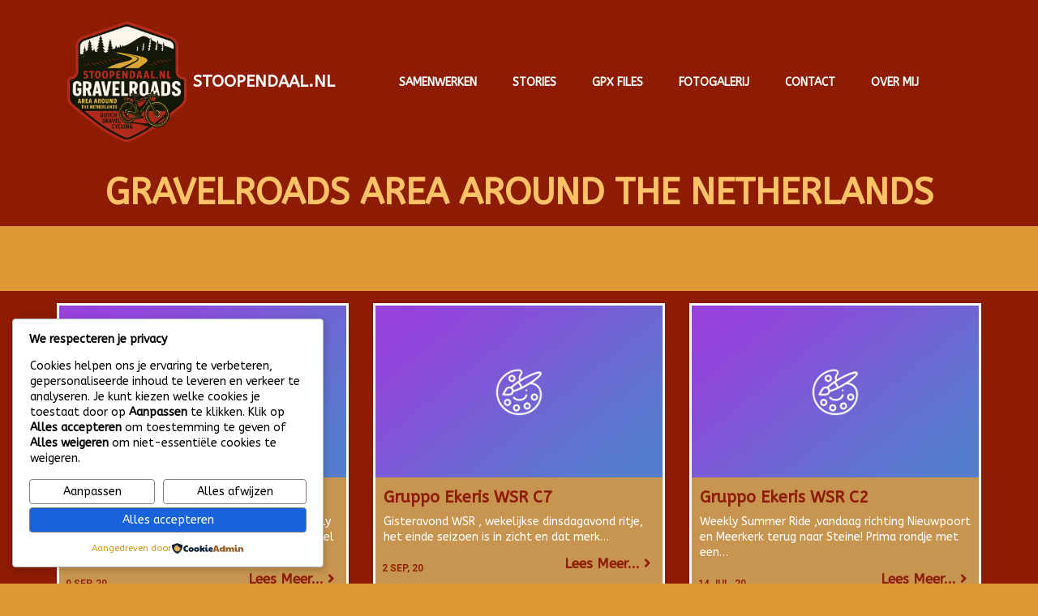

--- FILE ---
content_type: text/html
request_url: https://www.stoopendaal.nl/tag/wsr/
body_size: 40943
content:
<!DOCTYPE html>
<html lang="nl-NL">
<head>
<meta charset="UTF-8"/>
<meta name="viewport" content="width=device-width, initial-scale=1">
<link rel="profile" href="https://gmpg.org/xfn/11">
<title>WSR - Stoopendaal.nl</title><link rel="preload" as="image" href="https://www.stoopendaal.nl/wp-content/uploads/2025/10/cropped-Logo_transparant-1.webp" />
<meta name='robots' content='index, max-snippet:-1, max-image-preview:large, max-video-preview:-1, follow'/>
<meta name="google" content="nositelinkssearchbox"><link rel="canonical" href="https://www.stoopendaal.nl/tag/wsr/"/>
<script type="application/ld+json">{"@context":"https://schema.org","@type":"Organization","@id":"https://www.stoopendaal.nl/#","name":"","url":"https://www.stoopendaal.nl","logo":{"@type":"ImageObject","@id":"https://www.stoopendaal.nl/#logo","inLanguage":"nl-NL"},"description":"Stoopendaal.nl","sameAs":["https://x.com/"]}</script><meta property="og:url" content="https://www.stoopendaal.nl/tag/wsr/"/><meta property="og:site_name" content="Stoopendaal.nl"/><meta property="og:locale" content="nl_NL"/><meta property="og:type" content="object"/><meta property="og:title" content="WSR - Stoopendaal.nl"/><meta name="twitter:card" content="summary"/><meta name="twitter:locale" content="nl_NL"/><meta name="twitter:title" content="WSR - Stoopendaal.nl"/><meta name="twitter:url" content="https://www.stoopendaal.nl/tag/wsr/"/><link rel='dns-prefetch' href='//translate.google.com'/>
<link rel="alternate" type="application/rss+xml" title="Stoopendaal.nl &raquo; feed" href="https://www.stoopendaal.nl/feed/"/>
<link rel="alternate" type="application/rss+xml" title="Stoopendaal.nl &raquo; reacties feed" href="https://www.stoopendaal.nl/comments/feed/"/>
<link rel="alternate" type="application/rss+xml" title="Stoopendaal.nl &raquo; WSR tag feed" href="https://www.stoopendaal.nl/tag/wsr/feed/"/>
<style id="popularfx-global-styles">body.popularfx-body{background-color:#dd9933} body.popularfx-body h1,h2,h3,h4,h5,h6{color:#dd3333} .site-header{background-color:#ffffff!important;} .site-title a{color:#dd9933!important;} .site-title a{font-size:30 px;} .site-description{color:#171717 !important;} .site-description{font-size:15px;} .site-footer{background-color:#171717! important;}</style><link rel="preload" href="https://fonts.googleapis.com/css?family=ABeeZee%3A400%2C600%2C700" as="fetch" crossorigin="anonymous"><link rel="dns-prefetch" href="https://fonts.gstatic.com">
<link rel="preconnect" href="https://fonts.gstatic.com" crossorigin="anonymous"><style id="pagelayer-wow-animation-style">.pagelayer-wow{visibility:hidden;}</style>
<style id="pagelayer-global-styles">:root{--pagelayer-color-primary:#cc0000;--pagelayer-color-secondary:#6c757d;--pagelayer-color-text:#1d1d1d;--pagelayer-color-accent:#dd9e40;--pagelayer-color-HJw6Os:#9b0000;--pagelayer-color-MJJlXa:#000000;--pagelayer-color-LVWAx0:#8e1c00;--pagelayer-color-yWrgMk:#6c757d;--pagelayer-color-6dNa6f:#1d1d1d;--pagelayer-color-qQPZMp:#ce0000;--pagelayer-color-c8nLrn:#c7954fff;--pagelayer-font-primary-font-family:Open Sans;--pagelayer-font-secondary-font-family:Roboto;--pagelayer-font-text-font-family:Montserrat;--pagelayer-font-accent-font-family:Poppins;} .pagelayer-row-stretch-auto > .pagelayer-row-holder, .pagelayer-row-stretch-full > .pagelayer-row-holder.pagelayer-width-auto{max-width:1170px;margin-left:auto;margin-right:auto;} @media(min-width:781px){
.pagelayer-hide-desktop{display:none !important;} }
@media(max-width:780px) and (min-width:481px){
.pagelayer-hide-tablet{display:none !important;} .pagelayer-wp-menu-holder[data-drop_breakpoint="tablet"] .pagelayer-wp_menu-ul{display:none;} }
@media(max-width:480px){
.pagelayer-hide-mobile{display:none !important;} .pagelayer-wp-menu-holder[data-drop_breakpoint="mobile"] .pagelayer-wp_menu-ul{display:none;} }
body.pagelayer-body{font-family:ABeeZee;font-size:14px;font-weight:400;line-height:1.4} body.pagelayer-body > header{font-family:ABeeZee;background-color:#8e1c00ff} body.pagelayer-body .site-main{font-family:ABeeZee;background-color:#8e1c00ff;color:#711a1aff} body.pagelayer-body > footer{font-family:ABeeZee} body.pagelayer-body .entry-header{font-family:ABeeZee;font-size:18px;font-weight:600} body.pagelayer-body .entry-content{font-family:ABeeZee;font-size:14px;font-weight:400;line-height:1.4} body.pagelayer-body .entry-footer{font-family:ABeeZee} body.pagelayer-body p{font-family:ABeeZee;font-size:14px;font-weight:400;line-height:1.4} body.pagelayer-body aside{font-family:ABeeZee} body.pagelayer-body a{font-family:ABeeZee;text-decoration-line:none;color:#d39612ff} body.pagelayer-body a:hover{font-family:ABeeZee;color:#000000ff} body.pagelayer-body h1{font-family:ABeeZee;font-size:55px;font-weight:600;text-transform:uppercase;line-height:1.4} body.pagelayer-body h2{font-family:ABeeZee;font-size:44px;font-weight:600;text-transform:uppercase;line-height:1.4} body.pagelayer-body h3{font-family:ABeeZee;font-size:18px;font-weight:600;text-transform:uppercase;line-height:1.4} body.pagelayer-body h4{font-family:ABeeZee;font-size:17px;font-weight:600;text-transform:uppercase;line-height:1.4} body.pagelayer-body h5{font-family:ABeeZee;font-size:16px;font-weight:600;text-transform:uppercase;line-height:1.4} body.pagelayer-body h6{font-family:ABeeZee;font-size:15px;font-weight:600;text-transform:uppercase;line-height:1.4} body.pagelayer-body strong, body.pagelayer-body b{font-family:ABeeZee;font-weight:700} body.pagelayer-body em, body.pagelayer-body i:not(.fa, .fas, .far, .fab){font-family:ABeeZee;font-style:italic} @media(max-width:780px){
[class^="pagelayer-offset-"],
[class*=" pagelayer-offset-"]{margin-left:0;} .pagelayer-row .pagelayer-col{margin-left:0;width:100%;} .pagelayer-row.pagelayer-gutters .pagelayer-col{margin-bottom:16px;} .pagelayer-first-sm{order:-1;} .pagelayer-last-sm{order:1;} body.pagelayer-body h1{font-size:35px} body.pagelayer-body h2{font-size:34px} body.pagelayer-body h3{font-size:25px;color:#000000ff} body.pagelayer-body h4{font-size:22px} body.pagelayer-body h5{font-size:20px} body.pagelayer-body h6{font-size:18px} }
@media(max-width:480px){
body.pagelayer-body h1{font-size:35px} body.pagelayer-body h2{font-size:27px} body.pagelayer-body h3{font-size:25px} body.pagelayer-body h4{font-size:22px;color:#000000ff} body.pagelayer-body h5{font-size:20px} body.pagelayer-body h6{font-size:18px} }</style><style id='wp-img-auto-sizes-contain-inline-css'>img:is([sizes=auto i],[sizes^="auto," i]){contain-intrinsic-size:3000px 1500px}</style>
<link rel='stylesheet' id='cf7ic_style-css' href='https://www.stoopendaal.nl/wp-content/cache/speedycache/www.stoopendaal.nl/assets/446de1ae6bb220cd-cf7ic-style.css' media='all'/>
<link rel='stylesheet' id='sdm-styles-css' href='https://www.stoopendaal.nl/wp-content/cache/speedycache/www.stoopendaal.nl/assets/5d2a1182998836ea-sdm_wp_styles.css' media='all'/>
<link rel='stylesheet' id='pagelayer-frontend-css' href='https://www.stoopendaal.nl/wp-content/plugins/pagelayer/css/givecss.php?give=pagelayer-frontend.css%2Cnivo-lightbox.css%2Canimate.min.css%2Cowl.carousel.min.css%2Cowl.theme.default.min.css%2Cfont-awesome5.min.css&#038;premium=premium-frontend.css&#038;ver=2.0.7' media='all'/>
<link rel='stylesheet' id='sbi_styles-css' href='https://www.stoopendaal.nl/wp-content/plugins/instagram-feed/css/sbi-styles.min.css?ver=6.10.0' media='all'/>
<style id='wp-emoji-styles-inline-css'>img.wp-smiley, img.emoji{display:inline !important;border:none !important;box-shadow:none !important;height:1em !important;width:1em !important;margin:0 0.07em !important;vertical-align:-0.1em !important;background:none !important;padding:0 !important;}</style>
<style id='wp-block-library-inline-css'>:root{--wp-block-synced-color:#7a00df;--wp-block-synced-color--rgb:122,0,223;--wp-bound-block-color:var(--wp-block-synced-color);--wp-editor-canvas-background:#ddd;--wp-admin-theme-color:#007cba;--wp-admin-theme-color--rgb:0,124,186;--wp-admin-theme-color-darker-10:#006ba1;--wp-admin-theme-color-darker-10--rgb:0,107,160.5;--wp-admin-theme-color-darker-20:#005a87;--wp-admin-theme-color-darker-20--rgb:0,90,135;--wp-admin-border-width-focus:2px}@media (min-resolution:192dpi){:root{--wp-admin-border-width-focus:1.5px}}.wp-element-button{cursor:pointer}:root .has-very-light-gray-background-color{background-color:#eee}:root .has-very-dark-gray-background-color{background-color:#313131}:root .has-very-light-gray-color{color:#eee}:root .has-very-dark-gray-color{color:#313131}:root .has-vivid-green-cyan-to-vivid-cyan-blue-gradient-background{background:linear-gradient(135deg,#00d084,#0693e3)}:root .has-purple-crush-gradient-background{background:linear-gradient(135deg,#34e2e4,#4721fb 50%,#ab1dfe)}:root .has-hazy-dawn-gradient-background{background:linear-gradient(135deg,#faaca8,#dad0ec)}:root .has-subdued-olive-gradient-background{background:linear-gradient(135deg,#fafae1,#67a671)}:root .has-atomic-cream-gradient-background{background:linear-gradient(135deg,#fdd79a,#004a59)}:root .has-nightshade-gradient-background{background:linear-gradient(135deg,#330968,#31cdcf)}:root .has-midnight-gradient-background{background:linear-gradient(135deg,#020381,#2874fc)}:root{--wp--preset--font-size--normal:16px;--wp--preset--font-size--huge:42px}.has-regular-font-size{font-size:1em}.has-larger-font-size{font-size:2.625em}.has-normal-font-size{font-size:var(--wp--preset--font-size--normal)}.has-huge-font-size{font-size:var(--wp--preset--font-size--huge)}.has-text-align-center{text-align:center}.has-text-align-left{text-align:left}.has-text-align-right{text-align:right}.has-fit-text{white-space:nowrap!important}#end-resizable-editor-section{display:none}.aligncenter{clear:both}.items-justified-left{justify-content:flex-start}.items-justified-center{justify-content:center}.items-justified-right{justify-content:flex-end}.items-justified-space-between{justify-content:space-between}.screen-reader-text{border:0;clip-path:inset(50%);height:1px;margin:-1px;overflow:hidden;padding:0;position:absolute;width:1px;word-wrap:normal!important}.screen-reader-text:focus{background-color:#ddd;clip-path:none;color:#444;display:block;font-size:1em;height:auto;left:5px;line-height:normal;padding:15px 23px 14px;text-decoration:none;top:5px;width:auto;z-index:100000}html :where(.has-border-color){border-style:solid}html :where([style*=border-top-color]){border-top-style:solid}html :where([style*=border-right-color]){border-right-style:solid}html :where([style*=border-bottom-color]){border-bottom-style:solid}html :where([style*=border-left-color]){border-left-style:solid}html :where([style*=border-width]){border-style:solid}html :where([style*=border-top-width]){border-top-style:solid}html :where([style*=border-right-width]){border-right-style:solid}html :where([style*=border-bottom-width]){border-bottom-style:solid}html :where([style*=border-left-width]){border-left-style:solid}html :where(img[class*=wp-image-]){height:auto;max-width:100%}:where(figure){margin:0 0 1em}html :where(.is-position-sticky){--wp-admin--admin-bar--position-offset:var(--wp-admin--admin-bar--height,0px)}@media screen and (max-width:600px){html :where(.is-position-sticky){--wp-admin--admin-bar--position-offset:0px}}</style>
<style id='classic-theme-styles-inline-css'>.wp-block-button__link{color:#fff;background-color:#32373c;border-radius:9999px;box-shadow:none;text-decoration:none;padding:calc(.667em + 2px) calc(1.333em + 2px);font-size:1.125em}.wp-block-file__button{background:#32373c;color:#fff;text-decoration:none}</style>
<link rel='stylesheet' id='contact-form-7-css' href='https://www.stoopendaal.nl/wp-content/cache/speedycache/www.stoopendaal.nl/assets/64ac31699f5326cb-styles.css' media='all'/>
<link rel='stylesheet' id='google-language-translator-css' href='https://www.stoopendaal.nl/wp-content/cache/speedycache/www.stoopendaal.nl/assets/f3bd90ed91904187-style.css' media=''/>
<link rel='stylesheet' id='cookieadmin-style-css' href='https://www.stoopendaal.nl/wp-content/cache/speedycache/www.stoopendaal.nl/assets/f81e301244662914-consent.css' media='all'/>
<style id='cookieadmin-style-inline-css'>.cookieadmin_remark, .cookieadmin_showmore{color:#1863dc !important;}input:checked+.cookieadmin_slider, input:disabled+.cookieadmin_slider{background-color:#3582C4 !important;}.cookieadmin_slider{background-color:#808080 !important;}</style>
<link rel='stylesheet' id='popularfx-style-css' href='https://www.stoopendaal.nl/wp-content/cache/speedycache/www.stoopendaal.nl/assets/a716930a73b22547-style.css' media='all'/>
<link rel='stylesheet' id='popularfx-sidebar-css' href='https://www.stoopendaal.nl/wp-content/cache/speedycache/www.stoopendaal.nl/assets/8deea36aa2d8cc94-sidebar.css' media='all'/>
<link rel='stylesheet' id='pagelayer-google-font-header-css' href='https://fonts.googleapis.com/css?family=ABeeZee%3A400%2C600%2C700&#038;ver=2.0.7' media='all'/>
<link rel="https://api.w.org/" href="https://www.stoopendaal.nl/wp-json/"/><link rel="alternate" title="JSON" type="application/json" href="https://www.stoopendaal.nl/wp-json/wp/v2/tags/209"/><link rel="EditURI" type="application/rsd+xml" title="RSD" href="https://www.stoopendaal.nl/xmlrpc.php?rsd"/>
<meta name="generator" content="WordPress 6.9"/>
<style>p.hello{font-size:12px;color:darkgray;}#google_language_translator,#flags{text-align:left;}#google_language_translator{clear:both;}#flags{width:165px;}#flags a{display:inline-block;margin-right:2px;}#google_language_translator a{display:none!important;}div.skiptranslate.goog-te-gadget{display:inline!important;}.goog-te-gadget{color:transparent!important;}.goog-te-gadget{font-size:0px!important;}.goog-branding{display:none;}.goog-tooltip{display:none!important;}.goog-tooltip:hover{display:none!important;}.goog-text-highlight{background-color:transparent!important;border:none!important;box-shadow:none!important;}#google_language_translator{display:none;}#google_language_translator select.goog-te-combo{color:#32373c;}div.skiptranslate{display:none!important;}body{top:0px!important;}#goog-gt-{display:none!important;}font font{background-color:transparent!important;box-shadow:none!important;position:initial!important;}#glt-translate-trigger{bottom:auto;top:0;left:50%;margin-left:-63px;right:auto;}.tool-container.tool-top{top:50px!important;bottom:auto!important;}.tool-container.tool-top .arrow{border-color:transparent transparent #d0cbcb;top:-14px;}#glt-translate-trigger > span{color:#ffffff;}#glt-translate-trigger{background:#a01e01;}.goog-te-gadget .goog-te-combo{width:100%;}</style>	<script>(function(i,s,o,g,r,a,m){i['GoogleAnalyticsObject']=r;i[r]=i[r]||function(){ (i[r].q=i[r].q||[]).push(arguments)},i[r].l=1*new Date();a=s.createElement(o), m=s.getElementsByTagName(o)[0];a.async=1;a.src=g;m.parentNode.insertBefore(a,m) })(window,document,'script','//www.google-analytics.com/analytics.js','ga'); ga('create', 'UA-134526235-1', 'auto'); ga('send', 'pageview');</script>
<link rel="icon" href="https://www.stoopendaal.nl/wp-content/uploads/2025/10/cropped-Logo_transparant-1-32x32.png" sizes="32x32"/>
<link rel="icon" href="https://www.stoopendaal.nl/wp-content/uploads/2025/10/cropped-Logo_transparant-1-192x192.png" sizes="192x192"/>
<link rel="apple-touch-icon" href="https://www.stoopendaal.nl/wp-content/uploads/2025/10/cropped-Logo_transparant-1-180x180.png"/>
<meta name="msapplication-TileImage" content="https://www.stoopendaal.nl/wp-content/uploads/2025/10/cropped-Logo_transparant-1-270x270.png"/>
<style id="c4wp-checkout-css">.woocommerce-checkout .c4wp_captcha_field{margin-bottom:10px;margin-top:15px;position:relative;display:inline-block;}</style>
<style id="c4wp-v3-lp-form-css">.login #login, .login #lostpasswordform{min-width:350px !important;} .wpforms-field-c4wp iframe{width:100% !important;}</style>
</head>
<body class="archive tag tag-wsr tag-209 wp-custom-logo wp-theme-popularfx hfeed popularfx-body pagelayer-body">
<header class="pagelayer-header"><div pagelayer-id="afn9373" class="p-afn9373 pagelayer-post_props">
<style pagelayer-style-id="afn9373">body{background-image:url("https://www.stoopendaal.nl/wp-content/plugins/pagelayer/images/default-image.png")}</style></div><div pagelayer-id="ShUjUC1s" class="p-ShUjUC1s pagelayer-row pagelayer-row-stretch-auto pagelayer-height-default">
<style pagelayer-style-id="ShUjUC1s">.p-ShUjUC1s .pagelayer-col-holder{padding:10px} .p-ShUjUC1s > .pagelayer-background-overlay{background-color:var(--pagelayer-color-LVWAx0);opacity:0.9;-webkit-transition:all 400ms !important;transition:all 400ms !important} .p-ShUjUC1s .pagelayer-svg-top .pagelayer-shape-fill{fill:#227bc3} .p-ShUjUC1s .pagelayer-row-svg .pagelayer-svg-top{width:100%;height:100px} .p-ShUjUC1s .pagelayer-svg-bottom .pagelayer-shape-fill{fill:#e44993} .p-ShUjUC1s .pagelayer-row-svg .pagelayer-svg-bottom{width:100%;height:100px}</style>
<div class="pagelayer-background-overlay"></div><div class="pagelayer-row-holder pagelayer-row pagelayer-auto pagelayer-width-auto">
<div pagelayer-id="sJpWd6JC" class="p-sJpWd6JC pagelayer-col pagelayer-col-6">
<style pagelayer-style-id="sJpWd6JC">.p-sJpWd6JC .pagelayer-col-holder > div:not(:last-child){margin-bottom:15px} .p-sJpWd6JC > .pagelayer-background-overlay{-webkit-transition:all 400ms !important;transition:all 400ms !important}</style>
<div class="pagelayer-col-holder">
<div pagelayer-id="jqOBCxSh" class="p-jqOBCxSh pagelayer-inner_row pagelayer-row-stretch-auto pagelayer-height-default">
<style pagelayer-style-id="jqOBCxSh">.p-jqOBCxSh .pagelayer-col-holder{padding:10px} .p-jqOBCxSh > .pagelayer-background-overlay{-webkit-transition:all 400ms !important;transition:all 400ms !important} .p-jqOBCxSh .pagelayer-svg-top .pagelayer-shape-fill{fill:#227bc3} .p-jqOBCxSh .pagelayer-row-svg .pagelayer-svg-top{width:100%;height:100px} .p-jqOBCxSh .pagelayer-svg-bottom .pagelayer-shape-fill{fill:#e44993} .p-jqOBCxSh .pagelayer-row-svg .pagelayer-svg-bottom{width:100%;height:100px}</style>
<div class="pagelayer-row-holder pagelayer-row pagelayer-auto pagelayer-width-auto">
<div pagelayer-id="pjGGpFk1" class="p-pjGGpFk1 pagelayer-col">
<style pagelayer-style-id="pjGGpFk1">.p-pjGGpFk1{align-content:center !important} .p-pjGGpFk1 .pagelayer-col-holder > div:not(:last-child){margin-bottom:15px} .pagelayer-row-holder .p-pjGGpFk1{width:30%} .p-pjGGpFk1 > .pagelayer-background-overlay{-webkit-transition:all 400ms !important;transition:all 400ms !important} @media(max-width:780px) and (min-width:481px){.pagelayer-row-holder .p-pjGGpFk1{width:75%} }
@media(max-width:480px){.pagelayer-row-holder .p-pjGGpFk1{width:70%} }</style>
<div class="pagelayer-col-holder">
<div pagelayer-id="lt3oaWtO" class="p-lt3oaWtO pagelayer-wp_title">
<style pagelayer-style-id="lt3oaWtO">.p-lt3oaWtO .pagelayer-wp-title-heading{font-family:;font-size:20px !important;font-style:!important;font-weight:600 !important;font-variant:!important;text-decoration-line:!important;text-decoration-style:solid !important;line-height:em !important;text-transform:uppercase !important;letter-spacing:px !important;word-spacing:px !important;color:#ffffff;text-align:left;padding:0px 0px 0px 0px} .p-lt3oaWtO .pagelayer-wp-title-img{width:50%;height:auto}</style><div class="pagelayer-wp-title-content">
<div class="pagelayer-wp-title-section">
<a href="https://www.stoopendaal.nl" class="pagelayer-wp-title-link pagelayer-ele-link pagelayer-wp-title-align-left pagelayer-wp-title-vertical-middle">
<img decoding="async" class="pagelayer-img pagelayer-wp-title-img" src="https://www.stoopendaal.nl/wp-content/uploads/2025/10/cropped-Logo_transparant-1.webp" title="Stoopendaal.nl" alt="Stoopendaal.nl"/>
<div class="pagelayer-wp-title-holder">
<div class="pagelayer-wp-title-heading">Stoopendaal.nl</div></div></a></div><div></div></div></div></div></div><div pagelayer-id="BFKGjoBs" class="p-BFKGjoBs pagelayer-col">
<style pagelayer-style-id="BFKGjoBs">.p-BFKGjoBs{align-content:center !important} .p-BFKGjoBs .pagelayer-col-holder > div:not(:last-child){margin-bottom:15px} .pagelayer-row-holder .p-BFKGjoBs{width:70%} .p-BFKGjoBs > .pagelayer-background-overlay{-webkit-transition:all 400ms !important;transition:all 400ms !important} @media(max-width:780px) and (min-width:481px){.pagelayer-row-holder .p-BFKGjoBs{width:25%} }
@media(max-width:480px){.pagelayer-row-holder .p-BFKGjoBs{width:30%} }</style>
<div class="pagelayer-col-holder">
<div pagelayer-id="RQeuh22b" class="p-RQeuh22b pagelayer-wp_menu">
<style pagelayer-style-id="RQeuh22b">.p-RQeuh22b .pagelayer-wp_menu-ul{text-align:center} .p-RQeuh22b .pagelayer-wp-menu-container li.menu-item{list-style:none} .p-RQeuh22b .pagelayer-wp_menu-ul>li a:first-child{color:#ffffff} .p-RQeuh22b .pagelayer-wp_menu-ul>li{background-color:rgba(0,0,0,0.00)} .p-RQeuh22b .pagelayer-wp_menu-ul>li>a:hover{color:var(--pagelayer-color-c8nLrn)} .p-RQeuh22b .pagelayer-wp_menu-ul>li.pagelayer-active-sub-menu>a:hover{color:var(--pagelayer-color-c8nLrn)} .p-RQeuh22b .pagelayer-wp-menu-container ul li.menu-item > a{font-family:!important;font-size:14px !important;font-style:!important;font-weight:600 !important;font-variant:!important;text-decoration-line:!important;text-decoration-style:Solid !important;line-height:1.4em !important;text-transform:Uppercase !important;letter-spacing:px !important;word-spacing:px !important} .p-RQeuh22b .pagelayer-menu-hover-underline:not(.none) .pagelayer-wp_menu-ul>li>a:before, .p-RQeuh22b .pagelayer-menu-hover-doubleline:not(.none) .pagelayer-wp_menu-ul>li>a:before, .p-RQeuh22b .pagelayer-menu-hover-doubleline:not(.none) .pagelayer-wp_menu-ul>li>a:after, .p-RQeuh22b .pagelayer-menu-hover-overline:not(.none) .pagelayer-wp_menu-ul>li>a:before{height:2px} .p-RQeuh22b .pagelayer-menu-hover-framed .pagelayer-wp_menu-ul>li>a:hover:before{border-width:2px} .p-RQeuh22b .pagelayer-wp_menu-ul>li>a{padding-left:20px;padding-right:20px;padding-top:5px;padding-bottom:5px} .p-RQeuh22b ul.sub-menu li>a{justify-content:left !important} .p-RQeuh22b .pagelayer-menu-type-horizontal .sub-menu{right:0px} .p-RQeuh22b .pagelayer-menu-type-horizontal .sub-menu .sub-menu{left:unset;right:100% !important;top:0px} .p-RQeuh22b .pagelayer-wp-menu-container ul.sub-menu>li a{color:#ffffff} .p-RQeuh22b .pagelayer-wp-menu-container ul.sub-menu>li a:hover{color:var(--pagelayer-color-text)} .p-RQeuh22b .pagelayer-wp-menu-container ul.sub-menu>li.pagelayer-active-sub-menu a:hover{color:var(--pagelayer-color-text)} .p-RQeuh22b .pagelayer-wp-menu-container ul.sub-menu>li:hover{background-color:var(--pagelayer-color-c8nLrn)} .p-RQeuh22b .pagelayer-wp-menu-container ul.sub-menu>li.pagelayer-active-sub-menu{background-color:var(--pagelayer-color-c8nLrn)} .p-RQeuh22b .pagelayer-wp-menu-container ul.sub-menu li a{font-family:!important;font-size:15px !important;font-style:!important;font-weight:600 !important;font-variant:!important;text-decoration-line:!important;text-decoration-style:Solid !important;line-height:em !important;text-transform:Capitalize !important;letter-spacing:px !important;word-spacing:px !important;padding-left:NaNpx;padding-right:NaNpx;padding-top:NaNpx;padding-bottom:NaNpx} .p-RQeuh22b .pagelayer-wp-menu-container .sub-menu a{margin-left:NaNpx} .p-RQeuh22b .pagelayer-wp-menu-container .sub-menu .sub-menu a{margin-left:calc(2 * NaNpx)} .p-RQeuh22b .pagelayer-primary-menu-bar{text-align:center} .p-RQeuh22b .pagelayer-primary-menu-bar i{color:#ffffff;font-size:22px;padding:7px {{val[1]}}}
.p-RQeuh22b .pagelayer-menu-type-dropdown{width:30%;background-color:#121212} .p-RQeuh22b .pagelayer-menu-type-dropdown .pagelayer-wp_menu-ul{width:NaN%;top:8%;transform:translateY(-8%)} .p-RQeuh22b .pagelayer-wp_menu-close i{font-size:22px;padding:7px;color:#ffffff;-webkit-transition:all 600ms !important;transition:all 600ms !important} .p-RQeuh22b .pagelayer-wp_menu-close i:hover{color:#00bcd1} @media(max-width:780px) and (min-width:481px){.p-RQeuh22b .pagelayer-wp_menu-ul{text-align:right} .p-RQeuh22b .pagelayer-wp_menu-ul>li>a{padding-top:12px;padding-bottom:12px} .p-RQeuh22b .pagelayer-wp-menu-container ul.sub-menu li a{padding-top:NaNpx;padding-bottom:NaNpx} .p-RQeuh22b .pagelayer-primary-menu-bar{text-align:right} .p-RQeuh22b .pagelayer-primary-menu-bar i{font-size:22px;padding:7 {{val[1]}}}
.p-RQeuh22b .pagelayer-menu-type-dropdown .pagelayer-wp_menu-ul > li > a{justify-content:center} .p-RQeuh22b .pagelayer-menu-type-dropdown{width:50%} .p-RQeuh22b .pagelayer-menu-type-dropdown .pagelayer-wp_menu-ul{left:NaN%;top:NaN%;transform:translateY(-NaN%)} .p-RQeuh22b .pagelayer-wp_menu-close i{font-size:22px;padding:7px} }
@media(max-width:480px){.p-RQeuh22b .pagelayer-wp_menu-ul{text-align:left} .p-RQeuh22b .pagelayer-wp_menu-ul>li>a{padding-top:8px;padding-bottom:8px} .p-RQeuh22b .pagelayer-primary-menu-bar{text-align:right} .p-RQeuh22b .pagelayer-primary-menu-bar i{font-size:22px;padding:7 {{val[1]}}}
.p-RQeuh22b .pagelayer-menu-type-dropdown .pagelayer-wp_menu-ul > li > a{justify-content:center} .p-RQeuh22b .pagelayer-menu-type-dropdown{width:70%} .p-RQeuh22b .pagelayer-menu-type-dropdown .pagelayer-wp_menu-ul{left:NaN%;top:NaN%;transform:translateY(-NaN%)} .p-RQeuh22b .pagelayer-wp_menu-close i{font-size:22px;padding:7px} }</style><div class="pagelayer-wp-menu-holder" data-layout="horizontal" data-submenu_ind="caret-down" data-drop_breakpoint="tablet">
<div class="pagelayer-primary-menu-bar"><i class="fas fa-bars" data-icon="fas fa-bars"></i></div><div class="pagelayer-wp-menu-container pagelayer-menu-type-horizontal pagelayer-menu-hover- none pagelayer-wp_menu-right" data-align="center">
<div class="pagelayer-wp_menu-close"><i class="fas fa-times"></i></div><div class="menu-social-container"><ul id="544" class="pagelayer-wp_menu-ul"><li id="menu-item-7437" class="menu-item menu-item-type-post_type menu-item-object-page menu-item-7437"><a href="https://www.stoopendaal.nl/samenwerken/"><span class="pagelayer-nav-menu-title">Samenwerken</span></a><div class="pagelayer-mega-menu pagelayer-mega-editor-7437"></div></li>
<li id="menu-item-7945" class="menu-item menu-item-type-custom menu-item-object-custom menu-item-7945"><a href="https://www.stoopendaal.nl/Blog/"><span class="pagelayer-nav-menu-title">Stories</span></a><div class="pagelayer-mega-menu pagelayer-mega-editor-7945"></div></li>
<li id="menu-item-7438" class="menu-item menu-item-type-post_type menu-item-object-page menu-item-7438"><a href="https://www.stoopendaal.nl/gpxfiles/"><span class="pagelayer-nav-menu-title">GPX Files</span></a><div class="pagelayer-mega-menu pagelayer-mega-editor-7438"></div></li>
<li id="menu-item-7727" class="menu-item menu-item-type-post_type menu-item-object-page menu-item-7727"><a href="https://www.stoopendaal.nl/fotogalerij/"><span class="pagelayer-nav-menu-title">Fotogalerij</span></a><div class="pagelayer-mega-menu pagelayer-mega-editor-7727"></div></li>
<li id="menu-item-7440" class="menu-item menu-item-type-post_type menu-item-object-page menu-item-7440"><a href="https://www.stoopendaal.nl/contact/"><span class="pagelayer-nav-menu-title">Contact</span></a><div class="pagelayer-mega-menu pagelayer-mega-editor-7440"></div></li>
<li id="menu-item-7439" class="menu-item menu-item-type-post_type menu-item-object-page menu-item-7439"><a href="https://www.stoopendaal.nl/about-2/"><span class="pagelayer-nav-menu-title">Over mij</span></a><div class="pagelayer-mega-menu pagelayer-mega-editor-7439"></div></li>
</ul></div></div></div></div></div></div></div></div><div pagelayer-id="vgz5976" class="p-vgz5976 pagelayer-heading" align="center">
<style pagelayer-style-id="vgz5976">.p-vgz5976{text-align:center}</style><div class="pagelayer-heading-holder"><h2><span style="color: rgb(255, 194, 102);">Gravelroads area around the netherlands</span></h2></div></div></div></div></div></div></header><div class="pagelayer-content"><div pagelayer-id="1i71837" class="p-1i71837 pagelayer-post_props">
<style pagelayer-style-id="1i71837">body{font-family:ABeeZee !important}</style></div><div pagelayer-id="m4k2309" class="p-m4k2309 pagelayer-row pagelayer-row-stretch-auto pagelayer-height-default">
<style pagelayer-style-id="m4k2309">.p-m4k2309 .pagelayer-col-holder{padding:10px} .p-m4k2309 > .pagelayer-background-overlay{background-color:var(--pagelayer-color-LVWAx0);opacity:1;-webkit-transition:all 400ms !important;transition:all 400ms !important} .p-m4k2309 .pagelayer-svg-top .pagelayer-shape-fill{fill:#227bc3} .p-m4k2309 .pagelayer-row-svg .pagelayer-svg-top{width:100%;height:100px} .p-m4k2309 .pagelayer-svg-bottom .pagelayer-shape-fill{fill:#e44993} .p-m4k2309 .pagelayer-row-svg .pagelayer-svg-bottom{width:100%;height:100px} .p-m4k2309{margin-top:80px;margin-right:0px;margin-bottom:40px;margin-left:0px;padding-top:0px;padding-right:0px;padding-bottom:0px;padding-left:0px} @media(max-width:780px) and (min-width:481px){.p-m4k2309{padding-top:0px;padding-right:0px;padding-bottom:0px;padding-left:0px} }
@media(max-width:480px){.p-m4k2309{padding-top:0px;padding-right:0px;padding-bottom:0px;padding-left:0px} }</style>
<div class="pagelayer-background-overlay"></div><div class="pagelayer-row-holder pagelayer-row pagelayer-auto pagelayer-width-auto">
<div pagelayer-id="8yo2717" class="p-8yo2717 pagelayer-col">
<style pagelayer-style-id="8yo2717">.pagelayer-row-holder .p-8yo2717{width:100%} .p-8yo2717 > .pagelayer-background-overlay{-webkit-transition:all 400ms !important;transition:all 400ms !important} @media(max-width:780px) and (min-width:481px){.pagelayer-row-holder .p-8yo2717{width:100%} .p-8yo2717{padding-top:10px;padding-right:10px;padding-bottom:10px;padding-left:10px} }
@media(max-width:480px){.pagelayer-row-holder .p-8yo2717{width:100%} .p-8yo2717{padding-top:10px;padding-right:10px;padding-bottom:10px;padding-left:10px} }</style>
<div class="pagelayer-col-holder">
<div pagelayer-id="mue2352" class="p-mue2352 pagelayer-archive_posts pagelayer-infinite-posts">
<style pagelayer-style-id="mue2352">.p-mue2352 .pagelayer-posts-container{grid-template-columns:repeat(3,1fr);grid-column-gap:30px;grid-row-gap:30px} .p-mue2352 .pagelayer-wposts-content{padding:10px 10px 10px 10px;color:#ffffff;text-align:left} .p-mue2352 .pagelayer-wposts-col{background-color:var(--pagelayer-color-c8nLrn);box-shadow:0px 1px 5px 0px rgba(0,0,0,0.15) !important;border-style:solid;border-color:#fcfcfc} .p-mue2352 .pagelayer-wposts-thumb{padding:calc(50% * 0.6) 0} .p-mue2352 .pagelayer-wposts-title{color:var(--pagelayer-color-LVWAx0);font-family:;font-size:20px !important;font-style:!important;font-weight:bold !important;font-variant:!important;text-decoration-line:!important;text-decoration-style:!important;line-height:em !important;text-transform:!important;letter-spacing:px !important;word-spacing:px !important;padding-top:0px;padding-bottom:0px} .p-mue2352 .pagelayer-wposts-meta *{color:var(--pagelayer-color-LVWAx0);font-family:Roboto;font-size:12px !important;font-style:!important;font-weight:600 !important;font-variant:!important;text-decoration-line:!important;text-decoration-style:!important;line-height:em !important;text-transform:Uppercase !important;letter-spacing:px !important;word-spacing:px !important} .p-mue2352 .pagelayer-wposts-meta{text-align:left;position:absolute;width:50%;bottom:0;bottom:8px;left:0;left:8px} .p-mue2352 .pagelayer-wposts-sep{font-size:12px !important;font-style:!important} .p-mue2352 .pagelayer-wposts-post{position:relative} .p-mue2352 .pagelayer-wposts-content .pagelayer-wposts-excerpt{padding:10px 0px 10px 0px} .p-mue2352 .pagelayer-wposts-more{font-family:ABeeZee;font-size:17px !important;font-style:!important;font-weight:bold !important;font-variant:!important;text-decoration-line:!important;text-decoration-style:!important;line-height:em !important;text-transform:capitalize !important;letter-spacing:px !important;word-spacing:px !important;color:var(--pagelayer-color-LVWAx0)} .p-mue2352 .pagelayer-wposts-mdiv{text-align:right} .p-mue2352 .pagelayer-btn-icon{padding:0 5px} .p-mue2352 .pagelayer-wposts-more.pagelayer-btn-holder{padding:4px 4px} .p-mue2352 .pagelayer-btn-holder{background-color:rgba(0,0,0,0.00)} .p-mue2352 .pagelayer-wposts-more:hover{color:#ffffff} .p-mue2352 .pagelayer-pagination{font-family:;font-size:px !important;font-style:!important;font-weight:!important;font-variant:!important;text-decoration-line:!important;text-decoration-style:!important;line-height:em !important;text-transform:!important;letter-spacing:px !important;word-spacing:px !important;text-align:center;padding:50px 0px 0px 0px} .p-mue2352 .pagelayer-pagination a.page-numbers{color:var(--pagelayer-color-LVWAx0)} .p-mue2352 .pagelayer-pagination a.page-numbers:hover{color:#000000} .p-mue2352 .pagelayer-pagination .current{color:var(--pagelayer-color-LVWAx0)} .p-mue2352 .pagelayer_load_button{text-align:center} .p-mue2352 .pagelayer-btn-load{background-color:var(--pagelayer-color-c8nLrn);color:#ffffff;-webkit-transition:all 400ms !important;transition:all 400ms !important;border-color:#ffffff} .p-mue2352 .pagelayer-btn-anim-thin{background-color:unset !important;border-style:unset !important} .p-mue2352 .pagelayer-btn-anim-thin::before{background-color:var(--pagelayer-color-c8nLrn)} .p-mue2352 .pagelayer-btn-anim-thin::after{background-color:var(--pagelayer-color-c8nLrn)} .p-mue2352 .pagelayer-btn-load, .p-mue2352 .pagelayer-btn-anim-thin:after, .p-mue2352 .pagelayer-btn-anim-thin:before{border-style:solid;border-top-width:1px;border-right-width:1px;border-bottom-width:1px;border-left-width:1px} .p-mue2352{margin-top:5px;margin-right:5px;margin-bottom:5px;margin-left:5px;border-radius:0px 0px 0px 0px;-webkit-border-radius:0px 0px 0px 0px;-moz-border-radius:0px 0px 0px 0px;font-family:ABeeZee !important} @media(max-width:780px) and (min-width:481px){.p-mue2352 .pagelayer-posts-container{grid-template-columns:repeat(1,1fr)} }
@media(max-width:480px){.p-mue2352 .pagelayer-posts-container{grid-template-columns:repeat(1,1fr)} }</style>
<div class="pagelayer-posts-container pagelayer-infinite-scroll-button"><div class="pagelayer-post-max" data-max="1"></div><div class="pagelayer-wposts-col">
<div class="pagelayer-wposts-post">
<div class="pagelayer-wposts-featured"><a href="https://www.stoopendaal.nl/gruppo-ekeris-wsr-c8/"><div class="pagelayer-wposts-thumb" style="background:url(https://www.stoopendaal.nl/wp-content/plugins/pagelayer/images/no_screenshot.png)"></div></a></div><div class="pagelayer-wposts-content"><a href="https://www.stoopendaal.nl/gruppo-ekeris-wsr-c8/" rel="bookmark"><div class="pagelayer-wposts-title">Gruppo Ekeris WSR C8</div></a><div class="pagelayer-wposts-meta"><span class="pagelayer-wposts-date"><time class="pagelayer-wposts-entry-date published updated" datetime="2020-09-09T07:15:38+02:00"><span class="date-d">9</span> <span class="date-my">sep, 20</span></time></span></div><div class="pagelayer-wposts-excerpt">Het wekelijkse dinsdag avond rondje WSR! Weekly Summer Ride! Rondje Houten,het wordt weer snel donker&hellip;</div><div class="pagelayer-wposts-mdiv"><a class="pagelayer-wposts-more pagelayer-btn-holder pagelayer-ele-link pagelayer-btn-custom pagelayer-btn-custom pagelayer-btn-icon-right" href="https://www.stoopendaal.nl/gruppo-ekeris-wsr-c8/"><i class="fas fa-angle-right pagelayer-btn-icon"></i><span class="pagelayer-btn-text">Lees meer...</span><i class="fas fa-angle-right pagelayer-btn-icon"></i></a></div></div></div></div><div class="pagelayer-wposts-col">
<div class="pagelayer-wposts-post">
<div class="pagelayer-wposts-featured"><a href="https://www.stoopendaal.nl/gruppo-ekeris-wsr-c7/"><div class="pagelayer-wposts-thumb" style="background:url(https://www.stoopendaal.nl/wp-content/plugins/pagelayer/images/no_screenshot.png)"></div></a></div><div class="pagelayer-wposts-content"><a href="https://www.stoopendaal.nl/gruppo-ekeris-wsr-c7/" rel="bookmark"><div class="pagelayer-wposts-title">Gruppo Ekeris WSR C7</div></a><div class="pagelayer-wposts-meta"><span class="pagelayer-wposts-date"><time class="pagelayer-wposts-entry-date published updated" datetime="2020-09-02T13:54:56+02:00"><span class="date-d">2</span> <span class="date-my">sep, 20</span></time></span></div><div class="pagelayer-wposts-excerpt">Gisteravond WSR , wekelijkse dinsdagavond ritje, het einde seizoen is in zicht en dat merk&hellip;</div><div class="pagelayer-wposts-mdiv"><a class="pagelayer-wposts-more pagelayer-btn-holder pagelayer-ele-link pagelayer-btn-custom pagelayer-btn-custom pagelayer-btn-icon-right" href="https://www.stoopendaal.nl/gruppo-ekeris-wsr-c7/"><i class="fas fa-angle-right pagelayer-btn-icon"></i><span class="pagelayer-btn-text">Lees meer...</span><i class="fas fa-angle-right pagelayer-btn-icon"></i></a></div></div></div></div><div class="pagelayer-wposts-col">
<div class="pagelayer-wposts-post">
<div class="pagelayer-wposts-featured"><a href="https://www.stoopendaal.nl/gruppo-ekeris-wsr-c2/"><div class="pagelayer-wposts-thumb" style="background:url(https://www.stoopendaal.nl/wp-content/plugins/pagelayer/images/no_screenshot.png)"></div></a></div><div class="pagelayer-wposts-content"><a href="https://www.stoopendaal.nl/gruppo-ekeris-wsr-c2/" rel="bookmark"><div class="pagelayer-wposts-title">Gruppo Ekeris WSR C2</div></a><div class="pagelayer-wposts-meta"><span class="pagelayer-wposts-date"><time class="pagelayer-wposts-entry-date published updated" datetime="2020-07-14T23:20:00+02:00"><span class="date-d">14</span> <span class="date-my">jul, 20</span></time></span></div><div class="pagelayer-wposts-excerpt">Weekly Summer Ride ,vandaag richting Nieuwpoort en Meerkerk terug naar Steine! Prima rondje met een&hellip;</div><div class="pagelayer-wposts-mdiv"><a class="pagelayer-wposts-more pagelayer-btn-holder pagelayer-ele-link pagelayer-btn-custom pagelayer-btn-custom pagelayer-btn-icon-right" href="https://www.stoopendaal.nl/gruppo-ekeris-wsr-c2/"><i class="fas fa-angle-right pagelayer-btn-icon"></i><span class="pagelayer-btn-text">Lees meer...</span><i class="fas fa-angle-right pagelayer-btn-icon"></i></a></div></div></div></div><div class="pagelayer-wposts-col">
<div class="pagelayer-wposts-post">
<div class="pagelayer-wposts-featured"><a href="https://www.stoopendaal.nl/gruppo-ekeris-leerdam-wsr-1/"><div class="pagelayer-wposts-thumb" style="background:url(https://www.stoopendaal.nl/wp-content/plugins/pagelayer/images/no_screenshot.png)"></div></a></div><div class="pagelayer-wposts-content"><a href="https://www.stoopendaal.nl/gruppo-ekeris-leerdam-wsr-1/" rel="bookmark"><div class="pagelayer-wposts-title">Gruppo Ekeris Leerdam WSR 1</div></a><div class="pagelayer-wposts-meta"><span class="pagelayer-wposts-date"><time class="pagelayer-wposts-entry-date published updated" datetime="2020-07-07T21:38:31+02:00"><span class="date-d">7</span> <span class="date-my">jul, 20</span></time></span></div><div class="pagelayer-wposts-excerpt">Eerste keer weer dit jaar Weekly Summer Ride! Mooie opkomst en prima gereden! Vrijwel droog&hellip;</div><div class="pagelayer-wposts-mdiv"><a class="pagelayer-wposts-more pagelayer-btn-holder pagelayer-ele-link pagelayer-btn-custom pagelayer-btn-custom pagelayer-btn-icon-right" href="https://www.stoopendaal.nl/gruppo-ekeris-leerdam-wsr-1/"><i class="fas fa-angle-right pagelayer-btn-icon"></i><span class="pagelayer-btn-text">Lees meer...</span><i class="fas fa-angle-right pagelayer-btn-icon"></i></a></div></div></div></div><div class="pagelayer-wposts-col">
<div class="pagelayer-wposts-post">
<div class="pagelayer-wposts-featured"><a href="https://www.stoopendaal.nl/wsr-virtueel-ride/"><div class="pagelayer-wposts-thumb" style="background:url(https://www.stoopendaal.nl/wp-content/uploads/2020/04/wp-1586888811398291777715289547346-768x432.jpg)"></div></a></div><div class="pagelayer-wposts-content"><a href="https://www.stoopendaal.nl/wsr-virtueel-ride/" rel="bookmark"><div class="pagelayer-wposts-title">.:WSR:. Weekly Summer Ride Virtueel Ride!</div></a><div class="pagelayer-wposts-meta"><span class="pagelayer-wposts-date"><time class="pagelayer-wposts-entry-date published updated" datetime="2020-04-14T20:31:50+02:00"><span class="date-d">14</span> <span class="date-my">apr, 20</span></time></span></div><div class="pagelayer-wposts-excerpt">Vanavond de Peter Dieleman's Meet Up gereden! Normaal de Weekly Summer Ride op de dinsdagavond&hellip;</div><div class="pagelayer-wposts-mdiv"><a class="pagelayer-wposts-more pagelayer-btn-holder pagelayer-ele-link pagelayer-btn-custom pagelayer-btn-custom pagelayer-btn-icon-right" href="https://www.stoopendaal.nl/wsr-virtueel-ride/"><i class="fas fa-angle-right pagelayer-btn-icon"></i><span class="pagelayer-btn-text">Lees meer...</span><i class="fas fa-angle-right pagelayer-btn-icon"></i></a></div></div></div></div><div class="pagelayer-wposts-col">
<div class="pagelayer-wposts-post">
<div class="pagelayer-wposts-featured"><a href="https://www.stoopendaal.nl/gruppo-ekeris-solo-1/"><div class="pagelayer-wposts-thumb" style="background:url(https://www.stoopendaal.nl/wp-content/plugins/pagelayer/images/no_screenshot.png)"></div></a></div><div class="pagelayer-wposts-content"><a href="https://www.stoopendaal.nl/gruppo-ekeris-solo-1/" rel="bookmark"><div class="pagelayer-wposts-title">Gruppo Ekeris Solo 1!</div></a><div class="pagelayer-wposts-meta"><span class="pagelayer-wposts-date"><time class="pagelayer-wposts-entry-date published updated" datetime="2020-03-31T19:25:22+02:00"><span class="date-d">31</span> <span class="date-my">mrt, 20</span></time></span></div><div class="pagelayer-wposts-excerpt">Lekker ritje! Vandaag zouden we weer beginnen met de WSR! Weekly Summer Ride! Helaas is&hellip;</div><div class="pagelayer-wposts-mdiv"><a class="pagelayer-wposts-more pagelayer-btn-holder pagelayer-ele-link pagelayer-btn-custom pagelayer-btn-custom pagelayer-btn-icon-right" href="https://www.stoopendaal.nl/gruppo-ekeris-solo-1/"><i class="fas fa-angle-right pagelayer-btn-icon"></i><span class="pagelayer-btn-text">Lees meer...</span><i class="fas fa-angle-right pagelayer-btn-icon"></i></a></div></div></div></div></div><div class="pagelayer_load_button" data-text="No More Post">
<a class="pagelayer-btn-holder pagelayer-btn-load pagelayer-ele-link pagelayer-btn-custom pagelayer-btn-small pagelayer-btn-icon-left">
<i class="far fa-arrow-alt-circle-right pagelayer-btn-load-icon"></i>
<span class="pagelayer-btn-load-text">Lees Meer...</span>
<i class="far fa-arrow-alt-circle-right pagelayer-btn-load-icon"></i>
</a>
<div class="pagelayer-loader-holder"> <i class="fa fa-spinner fa-spin fa-3x fa-fw" aria-hidden="true"></i></div></div></div><div pagelayer-id="8qy3437" class="p-8qy3437 pagelayer-wp_archives">
<style pagelayer-style-id="8qy3437">.p-8qy3437{background:var(--pagelayer-color-c8nLrn);border-style:solid;border-top-width:1px;border-right-width:1px;border-bottom-width:1px;border-left-width:1px;border-color:#ffffff}</style>Archief		<label class="screen-reader-text" for="archives-dropdown--1">Archief</label>
<select id="archives-dropdown--1" name="archive-dropdown">
<option value="">Maand selecteren</option>
<option value="https://www.stoopendaal.nl/2025/12/"> december 2025</option>
<option value="https://www.stoopendaal.nl/2025/11/"> november 2025</option>
<option value="https://www.stoopendaal.nl/2025/10/"> oktober 2025</option>
<option value="https://www.stoopendaal.nl/2025/09/"> september 2025</option>
<option value="https://www.stoopendaal.nl/2025/06/"> juni 2025</option>
<option value="https://www.stoopendaal.nl/2025/04/"> april 2025</option>
<option value="https://www.stoopendaal.nl/2025/01/"> januari 2025</option>
<option value="https://www.stoopendaal.nl/2024/12/"> december 2024</option>
<option value="https://www.stoopendaal.nl/2024/10/"> oktober 2024</option>
<option value="https://www.stoopendaal.nl/2024/09/"> september 2024</option>
<option value="https://www.stoopendaal.nl/2024/06/"> juni 2024</option>
<option value="https://www.stoopendaal.nl/2024/05/"> mei 2024</option>
<option value="https://www.stoopendaal.nl/2024/04/"> april 2024</option>
<option value="https://www.stoopendaal.nl/2024/03/"> maart 2024</option>
<option value="https://www.stoopendaal.nl/2024/02/"> februari 2024</option>
<option value="https://www.stoopendaal.nl/2024/01/"> januari 2024</option>
<option value="https://www.stoopendaal.nl/2023/12/"> december 2023</option>
<option value="https://www.stoopendaal.nl/2023/10/"> oktober 2023</option>
<option value="https://www.stoopendaal.nl/2023/09/"> september 2023</option>
<option value="https://www.stoopendaal.nl/2023/08/"> augustus 2023</option>
<option value="https://www.stoopendaal.nl/2023/07/"> juli 2023</option>
<option value="https://www.stoopendaal.nl/2023/06/"> juni 2023</option>
<option value="https://www.stoopendaal.nl/2023/05/"> mei 2023</option>
<option value="https://www.stoopendaal.nl/2023/04/"> april 2023</option>
<option value="https://www.stoopendaal.nl/2023/03/"> maart 2023</option>
<option value="https://www.stoopendaal.nl/2023/02/"> februari 2023</option>
<option value="https://www.stoopendaal.nl/2023/01/"> januari 2023</option>
<option value="https://www.stoopendaal.nl/2022/12/"> december 2022</option>
<option value="https://www.stoopendaal.nl/2022/11/"> november 2022</option>
<option value="https://www.stoopendaal.nl/2022/10/"> oktober 2022</option>
<option value="https://www.stoopendaal.nl/2022/09/"> september 2022</option>
<option value="https://www.stoopendaal.nl/2022/08/"> augustus 2022</option>
<option value="https://www.stoopendaal.nl/2022/07/"> juli 2022</option>
<option value="https://www.stoopendaal.nl/2022/06/"> juni 2022</option>
<option value="https://www.stoopendaal.nl/2022/05/"> mei 2022</option>
<option value="https://www.stoopendaal.nl/2022/04/"> april 2022</option>
<option value="https://www.stoopendaal.nl/2022/03/"> maart 2022</option>
<option value="https://www.stoopendaal.nl/2022/02/"> februari 2022</option>
<option value="https://www.stoopendaal.nl/2022/01/"> januari 2022</option>
<option value="https://www.stoopendaal.nl/2021/12/"> december 2021</option>
<option value="https://www.stoopendaal.nl/2021/11/"> november 2021</option>
<option value="https://www.stoopendaal.nl/2021/10/"> oktober 2021</option>
<option value="https://www.stoopendaal.nl/2021/09/"> september 2021</option>
<option value="https://www.stoopendaal.nl/2021/08/"> augustus 2021</option>
<option value="https://www.stoopendaal.nl/2021/07/"> juli 2021</option>
<option value="https://www.stoopendaal.nl/2021/06/"> juni 2021</option>
<option value="https://www.stoopendaal.nl/2021/05/"> mei 2021</option>
<option value="https://www.stoopendaal.nl/2021/04/"> april 2021</option>
<option value="https://www.stoopendaal.nl/2021/03/"> maart 2021</option>
<option value="https://www.stoopendaal.nl/2021/02/"> februari 2021</option>
<option value="https://www.stoopendaal.nl/2021/01/"> januari 2021</option>
<option value="https://www.stoopendaal.nl/2020/12/"> december 2020</option>
<option value="https://www.stoopendaal.nl/2020/11/"> november 2020</option>
<option value="https://www.stoopendaal.nl/2020/10/"> oktober 2020</option>
<option value="https://www.stoopendaal.nl/2020/09/"> september 2020</option>
<option value="https://www.stoopendaal.nl/2020/08/"> augustus 2020</option>
<option value="https://www.stoopendaal.nl/2020/07/"> juli 2020</option>
<option value="https://www.stoopendaal.nl/2020/06/"> juni 2020</option>
<option value="https://www.stoopendaal.nl/2020/05/"> mei 2020</option>
<option value="https://www.stoopendaal.nl/2020/04/"> april 2020</option>
<option value="https://www.stoopendaal.nl/2020/03/"> maart 2020</option>
<option value="https://www.stoopendaal.nl/2020/02/"> februari 2020</option>
<option value="https://www.stoopendaal.nl/2020/01/"> januari 2020</option>
<option value="https://www.stoopendaal.nl/2019/12/"> december 2019</option>
<option value="https://www.stoopendaal.nl/2019/11/"> november 2019</option>
<option value="https://www.stoopendaal.nl/2019/10/"> oktober 2019</option>
<option value="https://www.stoopendaal.nl/2019/09/"> september 2019</option>
<option value="https://www.stoopendaal.nl/2019/08/"> augustus 2019</option>
<option value="https://www.stoopendaal.nl/2019/07/"> juli 2019</option>
<option value="https://www.stoopendaal.nl/2019/06/"> juni 2019</option>
<option value="https://www.stoopendaal.nl/2019/05/"> mei 2019</option>
<option value="https://www.stoopendaal.nl/2019/04/"> april 2019</option>
<option value="https://www.stoopendaal.nl/2019/03/"> maart 2019</option>
<option value="https://www.stoopendaal.nl/2019/02/"> februari 2019</option>
<option value="https://www.stoopendaal.nl/2019/01/"> januari 2019</option>
<option value="https://www.stoopendaal.nl/2018/12/"> december 2018</option>
<option value="https://www.stoopendaal.nl/2018/11/"> november 2018</option>
<option value="https://www.stoopendaal.nl/2018/02/"> februari 2018</option>
</select>
</div></div></div></div></div></div><footer class="pagelayer-footer"><div pagelayer-id="8ig5923" class="p-8ig5923 pagelayer-post_props">
<style pagelayer-style-id="8ig5923">body{background:var(--pagelayer-color-c8nLrn)}</style></div><div pagelayer-id="iMXFUlQySurr3wno" class="p-iMXFUlQySurr3wno pagelayer-row pagelayer-row-stretch-auto pagelayer-height-default">
<style pagelayer-style-id="iMXFUlQySurr3wno">.p-iMXFUlQySurr3wno .pagelayer-col-holder{padding:10px} .p-iMXFUlQySurr3wno > .pagelayer-background-overlay{-webkit-transition:all 400ms !important;transition:all 400ms !important} .p-iMXFUlQySurr3wno .pagelayer-svg-top .pagelayer-shape-fill{fill:#fff} .p-iMXFUlQySurr3wno .pagelayer-row-svg .pagelayer-svg-top{width:100%;height:100px} .p-iMXFUlQySurr3wno .pagelayer-svg-bottom .pagelayer-shape-fill{fill:#fff} .p-iMXFUlQySurr3wno .pagelayer-row-svg .pagelayer-svg-bottom{width:100%;height:100px} .p-iMXFUlQySurr3wno{background:var(--pagelayer-color-LVWAx0);padding-top:70px;padding-right:0px;padding-bottom:70px;padding-left:0px}</style>
<div class="pagelayer-row-holder pagelayer-row pagelayer-auto pagelayer-width-auto">
<div pagelayer-id="hGG1kC3TGZzu6aro" class="p-hGG1kC3TGZzu6aro pagelayer-col">
<style pagelayer-style-id="hGG1kC3TGZzu6aro">.p-hGG1kC3TGZzu6aro .pagelayer-col-holder > div:not(:last-child){margin-bottom:15px} .p-hGG1kC3TGZzu6aro > .pagelayer-background-overlay{-webkit-transition:all 400ms !important;transition:all 400ms !important}</style>
<div class="pagelayer-col-holder">
<div pagelayer-id="CtlhyDRrpH5t9SqR" class="p-CtlhyDRrpH5t9SqR pagelayer-heading fadeInLeft pagelayer-wow" align="center">
<style pagelayer-style-id="CtlhyDRrpH5t9SqR">.p-CtlhyDRrpH5t9SqR{text-align:center;background:var(--pagelayer-color-c8nLrn);padding-top:0px;padding-right:0px;padding-bottom:0px;padding-left:0px;border-style:solid;border-top-width:1px;border-right-width:1px;border-bottom-width:1px;border-left-width:1px;border-color:#ffffff;-webkit-animation-delay:600ms;animation-delay:600ms} .p-CtlhyDRrpH5t9SqR .pagelayer-heading-holder *{color:#111111;font-family:ABeeZee !important;font-size:42px !important;font-style:!important;font-weight:600 !important;font-variant:!important;text-decoration-line:!important;text-decoration-style:solid !important;line-height:em !important;text-transform:!important;letter-spacing:px !important;word-spacing:px !important} .p-CtlhyDRrpH5t9SqR .pagelayer-heading-holder{color:#111111;font-family:ABeeZee !important;font-size:42px !important;font-style:!important;font-weight:600 !important;font-variant:!important;text-decoration-line:!important;text-decoration-style:solid !important;line-height:em !important;text-transform:!important;letter-spacing:px !important;word-spacing:px !important}</style><div class="pagelayer-heading-holder"><h2 style="color: rgb(255, 255, 255);">Partners</h2></div></div><div pagelayer-id="mpLlwSm3CKolJXNn" class="p-mpLlwSm3CKolJXNn pagelayer-inner_row pagelayer-row-stretch-auto pagelayer-height-default">
<style pagelayer-style-id="mpLlwSm3CKolJXNn">.p-mpLlwSm3CKolJXNn .pagelayer-col-holder{padding:10px} .p-mpLlwSm3CKolJXNn > .pagelayer-background-overlay{-webkit-transition:all 400ms !important;transition:all 400ms !important} .p-mpLlwSm3CKolJXNn .pagelayer-svg-top .pagelayer-shape-fill{fill:#fff} .p-mpLlwSm3CKolJXNn .pagelayer-row-svg .pagelayer-svg-top{width:100%;height:100px} .p-mpLlwSm3CKolJXNn .pagelayer-svg-bottom .pagelayer-shape-fill{fill:#fff} .p-mpLlwSm3CKolJXNn .pagelayer-row-svg .pagelayer-svg-bottom{width:100%;height:100px}</style>
<div class="pagelayer-row-holder pagelayer-row pagelayer-auto pagelayer-width-auto">
<div pagelayer-id="vo3qeckz2AL5IPMi" class="p-vo3qeckz2AL5IPMi pagelayer-col pagelayer-col-4 fadeInUp pagelayer-wow">
<style pagelayer-style-id="vo3qeckz2AL5IPMi">.p-vo3qeckz2AL5IPMi .pagelayer-col-holder > div:not(:last-child){margin-bottom:15px} .p-vo3qeckz2AL5IPMi > .pagelayer-background-overlay{-webkit-transition:all 400ms !important;transition:all 400ms !important} .p-vo3qeckz2AL5IPMi{-webkit-animation-delay:600ms;animation-delay:600ms}</style>
<div class="pagelayer-col-holder">
<div pagelayer-id="RqTxhJeie6BjTtVJ" class="p-RqTxhJeie6BjTtVJ pagelayer-image">
<style pagelayer-style-id="RqTxhJeie6BjTtVJ">.p-RqTxhJeie6BjTtVJ img{width: 100px; height:{{val[1]}}px}
.p-RqTxhJeie6BjTtVJ .pagelayer-image-holder{text-align:center} .p-RqTxhJeie6BjTtVJ .pagelayer-image-holder .pagelayer-image-overlay-content{text-align:center} .p-RqTxhJeie6BjTtVJ .pagelayer-img{-webkit-transition:all 400ms;transition:all 400ms} .p-RqTxhJeie6BjTtVJ .pagelayer-image-caption{color:#3E8EF7} .p-RqTxhJeie6BjTtVJ{background:var(--pagelayer-color-c8nLrn);z-index:50 !important;position:relative;border-style:solid;border-top-width:1px;border-right-width:1px;border-bottom-width:1px;border-left-width:1px;border-color:#ffffff} .p-RqTxhJeie6BjTtVJ:hover{font-family:PT Serif;}</style><div class="pagelayer-image-holder pagelayer-anim-par"> <a class="pagelayer-ele-link" href="https://thegravelracer.com/" pagelayer-image-link-type="custom_url"> <img decoding="async" class="pagelayer-img pagelayer-animation-{{anim_hover}}" src="https://www.stoopendaal.nl/wp-content/uploads/2025/11/grvr2.webp" title="The Gravelracer" alt="The Gravelracer" srcset="https://www.stoopendaal.nl/wp-content/uploads/2025/11/grvr2.webp, https://www.stoopendaal.nl/wp-content/uploads/2025/11/grvr2.webp 1x,"/></a></div></div><div pagelayer-id="4nm2262" class="p-4nm2262 pagelayer-image">
<style pagelayer-style-id="4nm2262">.p-4nm2262 img{width: 100px; height:{{val[1]}}px}
.p-4nm2262 .pagelayer-image-holder{text-align:center} .p-4nm2262 .pagelayer-image-holder .pagelayer-image-overlay-content{text-align:center} .p-4nm2262 .pagelayer-img{-webkit-transition:all 400ms;transition:all 400ms} .p-4nm2262 .pagelayer-image-caption{color:#3E8EF7} .p-4nm2262{background:var(--pagelayer-color-c8nLrn);z-index:50 !important;position:relative;border-style:solid;border-top-width:1px;border-right-width:1px;border-bottom-width:1px;border-left-width:1px;border-color:#ffffff} .p-4nm2262:hover{font-family:PT Serif;}</style><div class="pagelayer-image-holder pagelayer-anim-par"> <a class="pagelayer-ele-link" href="https://www.reessjurts.nl" pagelayer-image-link-type="custom_url"> <img decoding="async" class="pagelayer-img pagelayer-animation-{{anim_hover}}" src="https://www.stoopendaal.nl/wp-content/uploads/2025/12/reessjurts_logo_transparent.webp" title="Reessjurts.nl" alt="Reessjurts.nl" srcset="https://www.stoopendaal.nl/wp-content/uploads/2025/12/reessjurts_logo_transparent.webp, https://www.stoopendaal.nl/wp-content/uploads/2025/12/reessjurts_logo_transparent.webp 1x,"/></a></div></div></div></div><div pagelayer-id="jBxMH4qJiFAbVqin" class="p-jBxMH4qJiFAbVqin pagelayer-col pagelayer-col-4 fadeInUp pagelayer-wow">
<style pagelayer-style-id="jBxMH4qJiFAbVqin">.p-jBxMH4qJiFAbVqin .pagelayer-col-holder > div:not(:last-child){margin-bottom:15px} .p-jBxMH4qJiFAbVqin > .pagelayer-background-overlay{-webkit-transition:all 400ms !important;transition:all 400ms !important} .p-jBxMH4qJiFAbVqin{-webkit-animation-delay:600ms;animation-delay:600ms}</style>
<div class="pagelayer-col-holder">
<div pagelayer-id="gr71261" class="p-gr71261 pagelayer-image">
<style pagelayer-style-id="gr71261">.p-gr71261 img{width: 100px; height:{{val[1]}}px}
.p-gr71261 .pagelayer-image-holder{text-align:center} .p-gr71261 .pagelayer-image-holder .pagelayer-image-overlay-content{text-align:center} .p-gr71261 .pagelayer-img{-webkit-transition:all 400ms;transition:all 400ms} .p-gr71261 .pagelayer-image-caption{color:#3E8EF7} .p-gr71261{background:var(--pagelayer-color-c8nLrn);border-style:solid;border-top-width:1px;border-right-width:1px;border-bottom-width:1px;border-left-width:1px;border-color:#ffffff} .p-gr71261:hover{font-family:PT Serif;}</style><div class="pagelayer-image-holder pagelayer-anim-par"> <a class="pagelayer-ele-link" href="https://www.ruigeritten.nl" pagelayer-image-link-type="custom_url"> <img decoding="async" class="pagelayer-img pagelayer-animation-{{anim_hover}}" src="https://www.stoopendaal.nl/wp-content/uploads/2025/11/Ruige-Ritten-Gravel-Podcast-Logo_rond.webp" title="Ruige Ritten Gravel Podcast" alt="Ruige Ritten Gravel Podcast" srcset="https://www.stoopendaal.nl/wp-content/uploads/2025/11/Ruige-Ritten-Gravel-Podcast-Logo_rond.webp, https://www.stoopendaal.nl/wp-content/uploads/2025/11/Ruige-Ritten-Gravel-Podcast-Logo_rond.webp 1x,"/></a></div></div><div pagelayer-id="nju9996" class="p-nju9996 pagelayer-text">
<style pagelayer-style-id="nju9996">.p-nju9996{background:var(--pagelayer-color-c8nLrn);border-style:solid;border-top-width:1px;border-right-width:1px;border-bottom-width:1px;border-left-width:1px;border-color:#ffffff}</style><div class="pagelayer-text-holder"><p style="text-align: center;"><span style="color: rgb(255, 255, 255);"><span style="color:#a10000;">Wil jij jouw logo hier laten stralen? Dat kan! Ik help je graag verder.</span></span></p></div></div><div pagelayer-id="7si2439" class="p-7si2439 pagelayer-text">
<style pagelayer-style-id="7si2439">.p-7si2439{background:var(--pagelayer-color-c8nLrn);border-style:solid;border-top-width:1px;border-right-width:1px;border-bottom-width:1px;border-left-width:1px;border-color:#ffffff}</style><div class="pagelayer-text-holder"><span style="color: rgb(161, 0, 0);">Stuur gerust een bericht naar arjan@stoopendaal.nl en ik denk met je mee over de mogelijkheden.</span></div></div></div></div><div pagelayer-id="Nq79oOMPZTY79SvF" class="p-Nq79oOMPZTY79SvF pagelayer-col pagelayer-col-4 fadeInUp pagelayer-wow">
<style pagelayer-style-id="Nq79oOMPZTY79SvF">.p-Nq79oOMPZTY79SvF .pagelayer-col-holder > div:not(:last-child){margin-bottom:15px} .p-Nq79oOMPZTY79SvF > .pagelayer-background-overlay{-webkit-transition:all 400ms !important;transition:all 400ms !important} .p-Nq79oOMPZTY79SvF{-webkit-animation-delay:600ms;animation-delay:600ms}</style>
<div class="pagelayer-col-holder">
<div pagelayer-id="zgu1052" class="p-zgu1052 pagelayer-image">
<style pagelayer-style-id="zgu1052">.p-zgu1052 img{width: 100px; height:{{val[1]}}px}
.p-zgu1052 .pagelayer-image-holder{text-align:center} .p-zgu1052 .pagelayer-image-holder .pagelayer-image-overlay-content{text-align:center} .p-zgu1052 .pagelayer-img{-webkit-transition:all 400ms;transition:all 400ms} .p-zgu1052{background:var(--pagelayer-color-c8nLrn);border-style:solid;border-top-width:1px;border-right-width:1px;border-bottom-width:1px;border-left-width:1px;border-color:#ffffff} .p-zgu1052:hover{font-family:PT Serif;}</style><div class="pagelayer-image-holder pagelayer-anim-par"> <a class="pagelayer-ele-link" href="http://www.graveloads.cc" pagelayer-image-link-type="custom_url"> <img decoding="async" class="pagelayer-img pagelayer-animation-{{anim_hover}}" src="https://www.stoopendaal.nl/wp-content/uploads/2025/11/ChatGPT-Image-26-nov-2025-08_26_20.webp" title="Gravelroads.cc" alt="Gravelroads.cc" srcset="https://www.stoopendaal.nl/wp-content/uploads/2025/11/ChatGPT-Image-26-nov-2025-08_26_20.webp, https://www.stoopendaal.nl/wp-content/uploads/2025/11/ChatGPT-Image-26-nov-2025-08_26_20.webp 1x,"/></a></div></div><div pagelayer-id="ghi4758" class="p-ghi4758 pagelayer-image">
<style pagelayer-style-id="ghi4758">.p-ghi4758 img{width: 100px; height:{{val[1]}}px}
.p-ghi4758 .pagelayer-image-holder{text-align:center} .p-ghi4758 .pagelayer-image-holder .pagelayer-image-overlay-content{text-align:center} .p-ghi4758 .pagelayer-img{-webkit-transition:all 400ms;transition:all 400ms} .p-ghi4758{background:var(--pagelayer-color-c8nLrn);border-style:solid;border-top-width:1px;border-right-width:1px;border-bottom-width:1px;border-left-width:1px;border-color:#ffffff} .p-ghi4758:hover{font-family:PT Serif;}</style><div class="pagelayer-image-holder pagelayer-anim-par"> <a class="pagelayer-ele-link" href="http://www.weeklysummerride.nl" pagelayer-image-link-type="custom_url"> <img decoding="async" class="pagelayer-img pagelayer-animation-{{anim_hover}}" src="https://www.stoopendaal.nl/wp-content/uploads/2025/11/wsrlogotransparant.webp" title="Weekly Summer Ride" alt="Weekly Summer Ride" srcset="https://www.stoopendaal.nl/wp-content/uploads/2025/11/wsrlogotransparant.webp, https://www.stoopendaal.nl/wp-content/uploads/2025/11/wsrlogotransparant.webp 1x,"/></a></div></div></div></div></div></div></div></div></div></div><div pagelayer-id="LoeAJ1s9" class="p-LoeAJ1s9 pagelayer-row pagelayer-row-stretch-auto pagelayer-height-default">
<style pagelayer-style-id="LoeAJ1s9">.p-LoeAJ1s9>.pagelayer-row-holder .pagelayer-col{align-content:default} .p-LoeAJ1s9 > .pagelayer-background-overlay{-webkit-transition:all 400ms !important;transition:all 400ms !important} .p-LoeAJ1s9 .pagelayer-svg-top .pagelayer-shape-fill{fill:#fff} .p-LoeAJ1s9 .pagelayer-row-svg .pagelayer-svg-top{width:100%;height:100px} .p-LoeAJ1s9 .pagelayer-svg-bottom .pagelayer-shape-fill{fill:#fff} .p-LoeAJ1s9 .pagelayer-row-svg .pagelayer-svg-bottom{width:100%;height:100px} .p-LoeAJ1s9{background:#121212;padding-top:70px;padding-right:0px;padding-bottom:70px;padding-left:0px} @media(max-width:780px) and (min-width:481px){.p-LoeAJ1s9{padding-top:30px;padding-right:0px;padding-bottom:10px;padding-left:0px} }
@media(max-width:480px){.p-LoeAJ1s9{padding-top:30px;padding-right:0px;padding-bottom:10px;padding-left:0px} }</style>
<div class="pagelayer-row-holder pagelayer-row pagelayer-auto pagelayer-width-auto">
<div pagelayer-id="Q8L44Jy2" class="p-Q8L44Jy2 pagelayer-col">
<style pagelayer-style-id="Q8L44Jy2">.pagelayer-row-holder .p-Q8L44Jy2{width:40%} .p-Q8L44Jy2 > .pagelayer-background-overlay{-webkit-transition:all 400ms !important;transition:all 400ms !important} .p-Q8L44Jy2{padding-top:0px;padding-right:15px;padding-bottom:0px;padding-left:15px} @media(max-width:780px) and (min-width:481px){.pagelayer-row-holder .p-Q8L44Jy2{width:100%} .p-Q8L44Jy2{padding-top:10px;padding-right:10px;padding-bottom:10px;padding-left:10px} }
@media(max-width:480px){.pagelayer-row-holder .p-Q8L44Jy2{width:100%} .p-Q8L44Jy2{padding-top:10px;padding-right:10px;padding-bottom:10px;padding-left:10px} }</style>
<div class="pagelayer-col-holder">
<div pagelayer-id="D67BY7cZ" class="p-D67BY7cZ pagelayer-wp_title">
<style pagelayer-style-id="D67BY7cZ">.p-D67BY7cZ .pagelayer-wp-title-heading{font-family:Raleway;font-size:18px !important;font-style:!important;font-weight:600 !important;font-variant:!important;text-decoration-line:!important;text-decoration-style:Solid !important;line-height:2.5em !important;text-transform:Uppercase !important;letter-spacing:px !important;word-spacing:px !important;color:#f6cb8a;text-align:left;padding:5px 5px 5px 5px} @media(max-width:780px) and (min-width:481px){.p-D67BY7cZ .pagelayer-wp-title-heading{font-family:;font-size:px !important;font-style:!important;font-weight:!important;font-variant:!important;text-decoration-line:!important;text-decoration-style:Solid !important;line-height:em !important;text-transform:Uppercase !important;letter-spacing:px !important;word-spacing:px !important} }
@media(max-width:480px){.p-D67BY7cZ .pagelayer-wp-title-heading{font-family:;font-size:px !important;font-style:!important;font-weight:!important;font-variant:!important;text-decoration-line:!important;text-decoration-style:Solid !important;line-height:em !important;text-transform:!important;letter-spacing:px !important;word-spacing:px !important} }</style><div class="pagelayer-wp-title-content">
<div class="pagelayer-wp-title-section">
<a href="https://www.stoopendaal.nl" class="pagelayer-wp-title-link pagelayer-ele-link">
<div class="pagelayer-wp-title-holder">
<div class="pagelayer-wp-title-heading">Stoopendaal.nl</div></div></a></div><div></div></div></div><div pagelayer-id="HEPKo3pp" class="p-HEPKo3pp pagelayer-heading" align="left">
<style pagelayer-style-id="HEPKo3pp">.p-HEPKo3pp{text-align:left;padding-top:5px;padding-right:5px;padding-bottom:5px;padding-left:5px;font-family:ABeeZee !important} .p-HEPKo3pp .pagelayer-heading-holder *{color:#f6cb8a;font-family:!important;font-size:px !important;font-style:Normal !important;font-weight:!important;font-variant:Normal !important;text-decoration-line:None !important;text-decoration-style:Solid !important;line-height:em !important;text-transform:!important;letter-spacing:px !important;word-spacing:px !important} .p-HEPKo3pp .pagelayer-heading-holder{color:#f6cb8a;font-family:!important;font-size:px !important;font-style:Normal !important;font-weight:!important;font-variant:Normal !important;text-decoration-line:None !important;text-decoration-style:Solid !important;line-height:em !important;text-transform:!important;letter-spacing:px !important;word-spacing:px !important}</style><div class="pagelayer-heading-holder">Heeft u interesse in een samenwerking, wilt u graag adverteren, of heeft u andere vragen met betrekking tot deze onderwerpen? Laat het mij gerust weten via het contact formulier! Bel,mail of whats app mij.</div></div><div pagelayer-id="qui3XyiS" class="p-qui3XyiS pagelayer-phone">
<style pagelayer-style-id="qui3XyiS">.p-qui3XyiS .pagelayer-phone *, .p-qui3XyiS .pagelayer-phone{color:#ffffff;font-family:;font-size:px !important;font-style:!important;font-weight:!important;font-variant:!important;text-decoration-line:!important;text-decoration-style:Solid !important;line-height:em !important;text-transform:Capitalize !important;letter-spacing:px !important;word-spacing:px !important} .p-qui3XyiS .pagelayer-phone-holder{justify-content:flex-start} body:not(.rtl) .p-qui3XyiS .pagelayer-phone-icon{margin-right:10px} body.rtl .p-qui3XyiS .pagelayer-phone-icon{margin-left:10px} .p-qui3XyiS .pagelayer-phone-icon i{color:var(--pagelayer-color-c8nLrn);font-size:14px} .p-qui3XyiS{padding-top:5px;padding-right:5px;padding-bottom:5px;padding-left:5px} .p-qui3XyiS a{text-decoration:none;}</style><div class="pagelayer-phone-holder"> <span class="pagelayer-phone-icon"><i class="fas fa-phone-alt"></i></span> <a href="tel:+31 635609201"> <span class="pagelayer-phone">+31 635609201</span></a></div></div><div pagelayer-id="eLG1AaUK" class="p-eLG1AaUK pagelayer-email">
<style pagelayer-style-id="eLG1AaUK">.p-eLG1AaUK .pagelayer-email *, .p-eLG1AaUK .pagelayer-email{color:#ffffff;font-family:;font-size:px !important;font-style:!important;font-weight:!important;font-variant:!important;text-decoration-line:!important;text-decoration-style:Solid !important;line-height:em !important;text-transform:Capitalize !important;letter-spacing:px !important;word-spacing:px !important} .p-eLG1AaUK .pagelayer-email-holder{justify-content:flex-start} body:not(.rtl) .p-eLG1AaUK .pagelayer-email-icon{margin-right:10px} body.rtl .p-eLG1AaUK .pagelayer-email-icon{margin-left:10px} .p-eLG1AaUK .pagelayer-email-icon i{color:var(--pagelayer-color-c8nLrn);font-size:14px} .p-eLG1AaUK{margin-top:0px;margin-right:0px;margin-bottom:0px;margin-left:0px;padding-top:5px;padding-right:5px;padding-bottom:5px;padding-left:5px} .p-eLG1AaUK a{text-decoration:none;}</style><div class="pagelayer-email-holder"> <span class="pagelayer-email-icon"><i class="far fa-envelope-open"></i></span> <a href="mailto:arjan@stoopendaal.nl"> <span class="pagelayer-email">arjan@stoopendaal.nl</span></a></div></div></div></div><div pagelayer-id="9ojJQrmX" class="p-9ojJQrmX pagelayer-col">
<style pagelayer-style-id="9ojJQrmX">.pagelayer-row-holder .p-9ojJQrmX{width:20%} .p-9ojJQrmX > .pagelayer-background-overlay{-webkit-transition:all 400ms !important;transition:all 400ms !important} .p-9ojJQrmX{padding-top:0px;padding-right:15px;padding-bottom:0px;padding-left:15px} @media(max-width:780px) and (min-width:481px){.pagelayer-row-holder .p-9ojJQrmX{width:100%} .p-9ojJQrmX{padding-top:10px;padding-right:10px;padding-bottom:10px;padding-left:10px} }
@media(max-width:480px){.pagelayer-row-holder .p-9ojJQrmX{width:100%} .p-9ojJQrmX{padding-top:10px;padding-right:10px;padding-bottom:10px;padding-left:10px} }</style>
<div class="pagelayer-col-holder">
<div pagelayer-id="1ZLgpUyq" class="p-1ZLgpUyq pagelayer-heading" align="left">
<style pagelayer-style-id="1ZLgpUyq">.p-1ZLgpUyq{text-align:left;padding-top:14px;padding-right:0px;padding-bottom:11px;padding-left:0px} .p-1ZLgpUyq .pagelayer-heading-holder *{color:#ffffff;font-family:!important;font-size:px !important;font-style:!important;font-weight:!important;font-variant:!important;text-decoration-line:!important;text-decoration-style:Solid !important;line-height:em !important;text-transform:Uppercase !important;letter-spacing:px !important;word-spacing:px !important} .p-1ZLgpUyq .pagelayer-heading-holder{color:#ffffff;font-family:!important;font-size:px !important;font-style:!important;font-weight:!important;font-variant:!important;text-decoration-line:!important;text-decoration-style:Solid !important;line-height:em !important;text-transform:Uppercase !important;letter-spacing:px !important;word-spacing:px !important} .p-1ZLgpUyq .pagelayer-heading-holder, .p-1ZLgpUyq .pagelayer-heading-holder *{text-shadow:px px px !important} @media(max-width:780px) and (min-width:481px){.p-1ZLgpUyq{padding-top:0px;padding-right:0px;padding-bottom:0px;padding-left:0px} }
@media(max-width:480px){.p-1ZLgpUyq{padding-top:0px;padding-right:0px;padding-bottom:0px;padding-left:0px} }</style><div class="pagelayer-heading-holder"><h3 style="color: rgb(255, 194, 102);">Social Media</h3><h3></h3></div></div><div pagelayer-id="kocPekeu" class="p-kocPekeu pagelayer-list">
<style pagelayer-style-id="kocPekeu">.p-kocPekeu li{list-style-type:none;font-family:ABeeZee;font-size:14px !important;font-style:!important;font-weight:!important;font-variant:!important;text-decoration-line:!important;text-decoration-style:double !important;line-height:em !important;text-transform:uppercase !important;letter-spacing:px !important;word-spacing:px !important} .p-kocPekeu .pagelayer-list-icon-holder{padding-bottom:calc(5px/2);padding-top:calc(5px/2)} .p-kocPekeu .pagelayer-list-item{color:#ffffff} .p-kocPekeu .pagelayer-list-ul > div{background-color:rgba(0,0,0,0.00)} .p-kocPekeu li > a{font-family:ABeeZee;font-size:14px !important;font-style:!important;font-weight:!important;font-variant:!important;text-decoration-line:!important;text-decoration-style:double !important;line-height:em !important;text-transform:uppercase !important;letter-spacing:px !important;word-spacing:px !important} .p-kocPekeu .pagelayer-list-ul > div:hover .pagelayer-list-item{color:var(--pagelayer-color-c8nLrn)} .p-kocPekeu .pagelayer-list-ul > div:hover{background-color:rgba(0,0,0,0.00)} .p-kocPekeu .pagelayer-list-ul > div:hover li{font-family:ABeeZee;font-size:px !important;font-style:!important;font-weight:!important;font-variant:!important;text-decoration-line:!important;text-decoration-style:!important;line-height:em !important;text-transform:!important;letter-spacing:px !important;word-spacing:px !important} .p-kocPekeu .pagelayer-list-ul > div:hover li > a{font-family:ABeeZee;font-size:px !important;font-style:!important;font-weight:!important;font-variant:!important;text-decoration-line:!important;text-decoration-style:!important;line-height:em !important;text-transform:!important;letter-spacing:px !important;word-spacing:px !important} .p-kocPekeu .pagelayer-list-icon{color:var(--pagelayer-color-c8nLrn);font-size:10px}</style><ul class="pagelayer-list-ul pagelayer-list-type-none">
<div pagelayer-id="oZQbgWqm" class="p-oZQbgWqm pagelayer-list_item"> <li class="pagelayer-list-li"> <a class="pagelayer-list-url pagelayer-ele-link" href="https://www.komoot.com/nl-nl/user/753889199472"> <span class="pagelayer-list-icon-holder"> <i class="pagelayer-list-icon fas fa-circle"></i> <span class="pagelayer-list-item">Komoot</span></span></a></li></div><div pagelayer-id="f8CCyZmJ" class="p-f8CCyZmJ pagelayer-list_item"> <li class="pagelayer-list-li"> <a class="pagelayer-list-url pagelayer-ele-link" href="https://www.strava.com/athletes/1800821"> <span class="pagelayer-list-icon-holder"> <i class="pagelayer-list-icon fas fa-circle"></i> <span class="pagelayer-list-item">Strava</span></span></a></li></div><div pagelayer-id="kgsy2Yy4" class="p-kgsy2Yy4 pagelayer-list_item"> <li class="pagelayer-list-li"> <a class="pagelayer-list-url pagelayer-ele-link" href="https://www.facebook.com/stoopendaal/"> <span class="pagelayer-list-icon-holder"> <i class="pagelayer-list-icon fas fa-circle"></i> <span class="pagelayer-list-item">Facebook</span></span></a></li></div><div pagelayer-id="gcZkXX4D" class="p-gcZkXX4D pagelayer-list_item"> <li class="pagelayer-list-li"> <a class="pagelayer-list-url pagelayer-ele-link" href="https://www.youtube.com/channel/UC3bRICyse_5qvqA6VOj8KBQ"> <span class="pagelayer-list-icon-holder"> <i class="pagelayer-list-icon fas fa-circle"></i> <span class="pagelayer-list-item">You Tube</span></span></a></li></div></ul></div><div pagelayer-id="knb6536" class="p-knb6536 pagelayer-list">
<style pagelayer-style-id="knb6536">.p-knb6536 li{list-style-type:none;font-family:ABeeZee;font-size:14px !important;font-style:!important;font-weight:!important;font-variant:!important;text-decoration-line:!important;text-decoration-style:double !important;line-height:em !important;text-transform:uppercase !important;letter-spacing:px !important;word-spacing:px !important} .p-knb6536 .pagelayer-list-icon-holder{padding-bottom:calc(5px/2);padding-top:calc(5px/2)} .p-knb6536 .pagelayer-list-item{color:#ffffff} .p-knb6536 .pagelayer-list-ul > div{background-color:rgba(0,0,0,0.00)} .p-knb6536 li > a{font-family:ABeeZee;font-size:14px !important;font-style:!important;font-weight:!important;font-variant:!important;text-decoration-line:!important;text-decoration-style:double !important;line-height:em !important;text-transform:uppercase !important;letter-spacing:px !important;word-spacing:px !important} .p-knb6536 .pagelayer-list-ul > div:hover .pagelayer-list-item{color:var(--pagelayer-color-c8nLrn)} .p-knb6536 .pagelayer-list-ul > div:hover{background-color:rgba(0,0,0,0.00)} .p-knb6536 .pagelayer-list-ul > div:hover li{font-family:ABeeZee;font-size:px !important;font-style:!important;font-weight:!important;font-variant:!important;text-decoration-line:!important;text-decoration-style:!important;line-height:em !important;text-transform:!important;letter-spacing:px !important;word-spacing:px !important} .p-knb6536 .pagelayer-list-ul > div:hover li > a{font-family:ABeeZee;font-size:px !important;font-style:!important;font-weight:!important;font-variant:!important;text-decoration-line:!important;text-decoration-style:!important;line-height:em !important;text-transform:!important;letter-spacing:px !important;word-spacing:px !important} .p-knb6536 .pagelayer-list-icon{color:var(--pagelayer-color-c8nLrn);font-size:10px}</style><ul class="pagelayer-list-ul pagelayer-list-type-none">
<div pagelayer-id="8tk1896" class="p-8tk1896 pagelayer-list_item"> <li class="pagelayer-list-li"> <a class="pagelayer-list-url pagelayer-ele-link" href="https://www.instagram.com/dutch_gravel_cycling/"> <span class="pagelayer-list-icon-holder"> <i class="pagelayer-list-icon fas fa-circle"></i> <span class="pagelayer-list-item">Instagram</span></span></a></li></div></ul></div></div></div><div pagelayer-id="6GJzWJ6s" class="p-6GJzWJ6s pagelayer-col">
<style pagelayer-style-id="6GJzWJ6s">.pagelayer-row-holder .p-6GJzWJ6s{width:20%} .p-6GJzWJ6s > .pagelayer-background-overlay{-webkit-transition:all 400ms !important;transition:all 400ms !important} .p-6GJzWJ6s{padding-top:0px;padding-right:15px;padding-bottom:0px;padding-left:15px} @media(max-width:780px) and (min-width:481px){.pagelayer-row-holder .p-6GJzWJ6s{width:100%} .p-6GJzWJ6s{padding-top:10px;padding-right:10px;padding-bottom:10px;padding-left:10px} }
@media(max-width:480px){.pagelayer-row-holder .p-6GJzWJ6s{width:100%} .p-6GJzWJ6s{padding-top:10px;padding-right:10px;padding-bottom:10px;padding-left:10px} }</style>
<div class="pagelayer-col-holder">
<div pagelayer-id="7Enanl2A" class="p-7Enanl2A pagelayer-heading" align="left">
<style pagelayer-style-id="7Enanl2A">.p-7Enanl2A{text-align:left;padding-top:14px;padding-right:0px;padding-bottom:11px;padding-left:0px} .p-7Enanl2A .pagelayer-heading-holder *{color:#ffffff;font-family:!important;font-size:px !important;font-style:!important;font-weight:!important;font-variant:!important;text-decoration-line:!important;text-decoration-style:Solid !important;line-height:em !important;text-transform:Uppercase !important;letter-spacing:px !important;word-spacing:px !important} .p-7Enanl2A .pagelayer-heading-holder{color:#ffffff;font-family:!important;font-size:px !important;font-style:!important;font-weight:!important;font-variant:!important;text-decoration-line:!important;text-decoration-style:Solid !important;line-height:em !important;text-transform:Uppercase !important;letter-spacing:px !important;word-spacing:px !important} .p-7Enanl2A .pagelayer-heading-holder, .p-7Enanl2A .pagelayer-heading-holder *{text-shadow:px px px !important} @media(max-width:780px) and (min-width:481px){.p-7Enanl2A{padding-top:0px;padding-right:0px;padding-bottom:0px;padding-left:0px} }
@media(max-width:480px){.p-7Enanl2A{padding-top:0px;padding-right:0px;padding-bottom:0px;padding-left:0px} }</style><div class="pagelayer-heading-holder"><h3 style="color: rgb(255, 194, 102);">Laatst toegevoegd</h3><h3></h3></div></div><div pagelayer-id="LTgPvxBd" class="p-LTgPvxBd pagelayer-list">
<style pagelayer-style-id="LTgPvxBd">.p-LTgPvxBd li{list-style-type:none;font-family:;font-size:14px !important;font-style:!important;font-weight:!important;font-variant:!important;text-decoration-line:!important;text-decoration-style:Double !important;line-height:em !important;text-transform:Uppercase !important;letter-spacing:px !important;word-spacing:px !important} .p-LTgPvxBd .pagelayer-list-icon-holder{padding-bottom:calc(2px/2);padding-top:calc(2px/2)} .p-LTgPvxBd .pagelayer-list-item{color:#ffffff} .p-LTgPvxBd .pagelayer-list-ul > div{background-color:rgba(0,0,0,0.00)} .p-LTgPvxBd li > a{font-family:;font-size:14px !important;font-style:!important;font-weight:!important;font-variant:!important;text-decoration-line:!important;text-decoration-style:Double !important;line-height:em !important;text-transform:Uppercase !important;letter-spacing:px !important;word-spacing:px !important} .p-LTgPvxBd .pagelayer-list-ul > div:hover .pagelayer-list-item{color:var(--pagelayer-color-c8nLrn)} .p-LTgPvxBd .pagelayer-list-ul > div:hover{background-color:rgba(0,0,0,0.00)} .p-LTgPvxBd .pagelayer-list-ul > div:hover li{font-family:ABeeZee;font-size:px !important;font-style:!important;font-weight:!important;font-variant:!important;text-decoration-line:!important;text-decoration-style:!important;line-height:em !important;text-transform:!important;letter-spacing:px !important;word-spacing:px !important} .p-LTgPvxBd .pagelayer-list-ul > div:hover li > a{font-family:ABeeZee;font-size:px !important;font-style:!important;font-weight:!important;font-variant:!important;text-decoration-line:!important;text-decoration-style:!important;line-height:em !important;text-transform:!important;letter-spacing:px !important;word-spacing:px !important} .p-LTgPvxBd .pagelayer-list-icon{color:var(--pagelayer-color-c8nLrn);font-size:10px}</style><ul class="pagelayer-list-ul pagelayer-list-type-none">
<div pagelayer-id="uz12824" class="p-uz12824 pagelayer-list_item"> <li class="pagelayer-list-li"> <a class="pagelayer-list-url pagelayer-ele-link" href="https://www.stoopendaal.nl/Blog/"> <span class="pagelayer-list-icon-holder"> <i class="pagelayer-list-icon fas fa-circle"></i> <span class="pagelayer-list-item">Stories</span></span></a></li></div><div pagelayer-id="jnf8093" class="p-jnf8093 pagelayer-list_item"> <li class="pagelayer-list-li"> <a class="pagelayer-list-url pagelayer-ele-link" href="https://www.stoopendaal.nl/gpxfiles/"> <span class="pagelayer-list-icon-holder"> <i class="pagelayer-list-icon fas fa-circle"></i> <span class="pagelayer-list-item">Gravelroads</span></span></a></li></div><div pagelayer-id="a5a7006" class="p-a5a7006 pagelayer-list_item"> <li class="pagelayer-list-li"> <a class="pagelayer-list-url pagelayer-ele-link" href="https://www.stoopendaal.nl/fotogalerij/"> <span class="pagelayer-list-icon-holder"> <i class="pagelayer-list-icon fas fa-circle"></i> <span class="pagelayer-list-item">Fotogalerij</span></span></a></li></div></ul></div></div></div><div pagelayer-id="E5otl6vd" class="p-E5otl6vd pagelayer-col">
<style pagelayer-style-id="E5otl6vd">.pagelayer-row-holder .p-E5otl6vd{width:20%} .p-E5otl6vd > .pagelayer-background-overlay{-webkit-transition:all 400ms !important;transition:all 400ms !important} .p-E5otl6vd{padding-top:0px;padding-right:15px;padding-bottom:0px;padding-left:15px} @media(max-width:780px) and (min-width:481px){.pagelayer-row-holder .p-E5otl6vd{width:100%} .p-E5otl6vd{padding-top:10px;padding-right:10px;padding-bottom:10px;padding-left:10px} }
@media(max-width:480px){.pagelayer-row-holder .p-E5otl6vd{width:100%} .p-E5otl6vd{padding-top:10px;padding-right:10px;padding-bottom:10px;padding-left:10px} }</style>
<div class="pagelayer-col-holder">
<div pagelayer-id="XdMpDMdx" class="p-XdMpDMdx pagelayer-heading" align="left">
<style pagelayer-style-id="XdMpDMdx">.p-XdMpDMdx{text-align:left;padding-top:14px;padding-right:0px;padding-bottom:11px;padding-left:0px} .p-XdMpDMdx .pagelayer-heading-holder *{color:#ffffff;font-family:!important;font-size:px !important;font-style:!important;font-weight:!important;font-variant:!important;text-decoration-line:!important;text-decoration-style:Solid !important;line-height:em !important;text-transform:Uppercase !important;letter-spacing:px !important;word-spacing:px !important} .p-XdMpDMdx .pagelayer-heading-holder{color:#ffffff;font-family:!important;font-size:px !important;font-style:!important;font-weight:!important;font-variant:!important;text-decoration-line:!important;text-decoration-style:Solid !important;line-height:em !important;text-transform:Uppercase !important;letter-spacing:px !important;word-spacing:px !important} .p-XdMpDMdx .pagelayer-heading-holder, .p-XdMpDMdx .pagelayer-heading-holder *{text-shadow:px px px !important} @media(max-width:780px) and (min-width:481px){.p-XdMpDMdx{padding-top:0px;padding-right:0px;padding-bottom:0px;padding-left:0px} }
@media(max-width:480px){.p-XdMpDMdx{padding-top:0px;padding-right:0px;padding-bottom:0px;padding-left:0px} }</style><div class="pagelayer-heading-holder"><h3 style="color: rgb(255, 194, 102);">Informatie</h3><h5></h5></div></div><div pagelayer-id="lly94IQ7" class="p-lly94IQ7 pagelayer-list">
<style pagelayer-style-id="lly94IQ7">.p-lly94IQ7 li{list-style-type:circle;font-family:;font-size:14px !important;font-style:!important;font-weight:!important;font-variant:!important;text-decoration-line:!important;text-decoration-style:Double !important;line-height:em !important;text-transform:Uppercase !important;letter-spacing:px !important;word-spacing:px !important} .p-lly94IQ7 .pagelayer-list-icon-holder{padding-bottom:calc(2px/2);padding-top:calc(2px/2)} .p-lly94IQ7 .pagelayer-list-item{color:#ffffff} .p-lly94IQ7 .pagelayer-list-ul > div{background-color:rgba(0,0,0,0.00)} .p-lly94IQ7 li > a{font-family:;font-size:14px !important;font-style:!important;font-weight:!important;font-variant:!important;text-decoration-line:!important;text-decoration-style:Double !important;line-height:em !important;text-transform:Uppercase !important;letter-spacing:px !important;word-spacing:px !important} .p-lly94IQ7 .pagelayer-list-ul > div:hover .pagelayer-list-item{color:var(--pagelayer-color-c8nLrn)} .p-lly94IQ7 .pagelayer-list-ul > div:hover{background-color:rgba(0,0,0,0.00)} .p-lly94IQ7 .pagelayer-list-icon{color:var(--pagelayer-color-c8nLrn);font-size:10px} .p-lly94IQ7{font-family:ABeeZee !important}</style><ul class="pagelayer-list-ul pagelayer-list-type-circle">
<div pagelayer-id="VqcTkgck" class="p-VqcTkgck pagelayer-list_item"> <li class="pagelayer-list-li"> <a class="pagelayer-list-url pagelayer-ele-link" href="https://www.stoopendaal.nl/about-2/"> <span class="pagelayer-list-icon-holder"> <i class="pagelayer-list-icon fas fa-circle"></i> <span class="pagelayer-list-item">Over mij</span></span></a></li></div><div pagelayer-id="EP5hB0Dw" class="p-EP5hB0Dw pagelayer-list_item"> <li class="pagelayer-list-li"> <a class="pagelayer-list-url pagelayer-ele-link" href="https://www.stoopendaal.nl/contact/"> <span class="pagelayer-list-icon-holder"> <i class="pagelayer-list-icon fas fa-circle"></i> <span class="pagelayer-list-item">Contact</span></span></a></li></div><div pagelayer-id="Hpsz0Ctu" class="p-Hpsz0Ctu pagelayer-list_item"> <li class="pagelayer-list-li"> <a class="pagelayer-list-url pagelayer-ele-link" href="https://www.stoopendaal.nl/Site/"> <span class="pagelayer-list-icon-holder"> <i class="pagelayer-list-icon fas fa-circle"></i> <span class="pagelayer-list-item">Privacy Policy</span></span></a></li></div><div pagelayer-id="irr5128" class="p-irr5128 pagelayer-list_item"> <li class="pagelayer-list-li"> <a class="pagelayer-list-url pagelayer-ele-link" href="https://wa.me/31635609201"> <span class="pagelayer-list-icon-holder"> <i class="pagelayer-list-icon fas fa-circle"></i> <span class="pagelayer-list-item">Whats App me</span></span></a></li></div></ul></div></div></div></div></div><div pagelayer-id="w7rKXDOg" class="p-w7rKXDOg pagelayer-row pagelayer-row-stretch-auto pagelayer-height-default">
<style pagelayer-style-id="w7rKXDOg">.p-w7rKXDOg .pagelayer-col-holder{padding:10px} .p-w7rKXDOg > .pagelayer-background-overlay{-webkit-transition:all 400ms !important;transition:all 400ms !important} .p-w7rKXDOg .pagelayer-svg-top .pagelayer-shape-fill{fill:#227bc3} .p-w7rKXDOg .pagelayer-row-svg .pagelayer-svg-top{width:100%;height:100px} .p-w7rKXDOg .pagelayer-svg-bottom .pagelayer-shape-fill{fill:#e44993} .p-w7rKXDOg .pagelayer-row-svg .pagelayer-svg-bottom{width:100%;height:100px} .p-w7rKXDOg{background:#121212}</style>
<div class="pagelayer-row-holder pagelayer-row pagelayer-auto pagelayer-width-auto">
<div pagelayer-id="RdNnAzDY" class="p-RdNnAzDY pagelayer-col">
<style pagelayer-style-id="RdNnAzDY">.p-RdNnAzDY > .pagelayer-background-overlay{-webkit-transition:all 400ms !important;transition:all 400ms !important}</style>
<div class="pagelayer-col-holder">
<div pagelayer-id="4wOdoMgT" class="p-4wOdoMgT pagelayer-inner_row pagelayer-row-stretch-auto pagelayer-height-default">
<style pagelayer-style-id="4wOdoMgT">.p-4wOdoMgT .pagelayer-col-holder{padding:10px} .p-4wOdoMgT > .pagelayer-background-overlay{-webkit-transition:all 400ms !important;transition:all 400ms !important} .p-4wOdoMgT .pagelayer-svg-top .pagelayer-shape-fill{fill:#227bc3} .p-4wOdoMgT .pagelayer-row-svg .pagelayer-svg-top{width:100%;height:100px} .p-4wOdoMgT .pagelayer-svg-bottom .pagelayer-shape-fill{fill:#e44993} .p-4wOdoMgT .pagelayer-row-svg .pagelayer-svg-bottom{width:100%;height:100px}</style>
<div class="pagelayer-row-holder pagelayer-row pagelayer-auto pagelayer-width-auto">
<div pagelayer-id="Nc4CKJ1m" class="p-Nc4CKJ1m pagelayer-col">
<style pagelayer-style-id="Nc4CKJ1m">.p-Nc4CKJ1m > .pagelayer-background-overlay{-webkit-transition:all 400ms !important;transition:all 400ms !important}</style>
<div class="pagelayer-col-holder">
<div pagelayer-id="XpYS7UgC" class="p-XpYS7UgC pagelayer-copyright">
<style pagelayer-style-id="XpYS7UgC">.p-XpYS7UgC .pagelayer-copyright *, .p-XpYS7UgC .pagelayer-copyright{color:var(--pagelayer-color-c8nLrn);font-family:ABeeZee;font-size:px !important;font-style:!important;font-weight:bold !important;font-variant:!important;text-decoration-line:!important;text-decoration-style:!important;line-height:em !important;text-transform:!important;letter-spacing:px !important;word-spacing:px !important} .p-XpYS7UgC .pagelayer-copyright{text-align:center} .p-XpYS7UgC{font-family:ABeeZee !important}</style><div class="pagelayer-copyright"> <a href="https://www.stoopendaal.nl"> © 2025 Gravelroads area around the Netherlands</a></div></div></div></div></div></div></div></div></div></div></footer><link rel="preload" href="https://fonts.googleapis.com/css?family=ABeeZee%3A400%2C600%2C700%2Cbold%7CRoboto%3A400%2C600%7CRaleway%3A400%2C600" as="fetch" crossorigin="anonymous">
<div id="flags" style="display:none" class="size16"><ul id="sortable" class="ui-sortable"><li id="English"><a href="#" title="English" class="nturl notranslate en flag English"></a></li><li id="French"><a href="#" title="French" class="nturl notranslate fr flag French"></a></li><li id="German"><a href="#" title="German" class="nturl notranslate de flag German"></a></li><li id="Spanish"><a href="#" title="Spanish" class="nturl notranslate es flag Spanish"></a></li></ul></div><div id='glt-footer'><div id="google_language_translator" class="default-language-nl"></div></div><div class='cookieadmin_law_container'><div class='cookieadmin_consent_inside'><p id='cookieadmin_notice_title'></p> <div class='cookieadmin_notice_con'> <p id='cookieadmin_notice'></p></div><div class='cookieadmin_consent_btns'> <button class='cookieadmin_btn cookieadmin_customize_btn' id='cookieadmin_customize_button'>Customize</button> <button class='cookieadmin_btn cookieadmin_reject_btn' id='cookieadmin_reject_button'>Reject All</button> <button class='cookieadmin_btn cookieadmin_accept_btn' id='cookieadmin_accept_button'>Accept All</button></div><div class="cookieadmin-poweredby"><a href="https://cookieadmin.net/?utm_source=wpplugin&amp;utm_medium=footer"><span>Aangedreven door</span> <svg xmlns="http://www.w3.org/2000/svg" viewBox="0 0 829 137" width="90" height="15"><defs><image width="512" height="512" id="img1" href="[data-uri]" /><image width="84" height="82" id="img2" href="[data-uri]" /></defs><style>.a{fill:#001d39}.b{fill:#985e23}</style><use href="#img1" transform="matrix(.269,0,0,.269,.483,.483)" /><path class="a" d="m174.9 108.6q-10 0-18.2-4.7-8.1-4.8-12.9-13-4.7-8.3-4.7-18.3 0-10.2 4.6-18.4 4.6-8.2 12.6-12.8 8-4.7 18-4.7 5.4 0 10.6 1.3 5.2 1.3 8.9 3.7l-2.7 15.5q-7.2-2.7-13-2.7-8 0-12.3 4.7-4.3 4.6-4.3 13.3 0 8.5 4.5 13.3 4.6 4.7 12.7 4.7 3.1 0 5.8-0.6 2.7-0.6 6.6-2.2l2.8 15.8q-8.7 5.1-19 5.1zm52.4-0.8q-8.4 0-15-3.3-6.5-3.3-10.2-9.1-3.6-5.9-3.6-13.5 0-7.6 3.7-13.4 3.7-5.9 10.2-9.1 6.6-3.2 15-3.2 8.5 0 15 3.3 6.6 3.2 10.2 9 3.6 5.8 3.6 13.4 0 7.7-3.7 13.6-3.6 5.8-10.2 9.1-6.5 3.2-15 3.2zm0.2-15q4.1 0 6.7-3 2.7-3.1 2.7-7.9 0-4.8-2.7-7.8-2.6-3.1-6.7-3.1-4.1 0-6.8 3.1-2.6 3-2.6 7.8 0 4.8 2.6 7.9 2.7 3 6.8 3zm61.8 15q-8.4 0-15-3.3-6.5-3.3-10.2-9.1-3.6-5.9-3.6-13.5 0-7.6 3.7-13.4 3.7-5.9 10.2-9.1 6.6-3.2 15-3.2 8.5 0 15 3.3 6.6 3.2 10.2 9 3.6 5.8 3.6 13.4 0 7.7-3.7 13.6-3.6 5.8-10.2 9.1-6.5 3.2-15 3.2zm0.2-15q4.1 0 6.7-3 2.7-3.1 2.7-7.9 0-4.8-2.7-7.8-2.6-3.1-6.7-3.1-4.1 0-6.8 3.1-2.6 3-2.6 7.8 0 4.8 2.6 7.9 2.7 3 6.8 3zm85.8 15q-6.7 0-10.8-1.7-4-1.8-6.6-5.9-2.6-4.1-4.6-11.7l-5.9 4.7v13.8h-21.2l0.1-65.9 21.2-3.1-0.1 34.2 25.7-21 11.5 15.7-16.1 11.2q1.2 7.6 3.4 10.6 2.3 3 6.7 3 1.8 0 4.3-0.6l-2 16.4q-3 0.3-5.6 0.3zm32.3 0q-8.4 0-13.1-5.4-4.7-5.4-4.7-14.7v-30.8h21.2v29.9q0 2.3 1.2 3.6 1.3 1.2 3.3 1.2 2 0 4.1-1.2l1.1 13.9q-2.2 1.7-5.8 2.6-3.5 0.9-7.3 0.9zm-7.2-58.4q-4.7 0-8-2.9-3.2-3-3.2-7.3 0-4.3 3.4-7.2 3.4-2.9 7.8-2.9 4.6 0 7.9 3 3.4 3 3.4 7.1 0 4.4-3.4 7.3-3.4 2.9-7.9 2.9zm52.5 58.4q-8.3 0-14.8-3.3-6.4-3.4-10-9.2-3.6-5.9-3.6-13.3 0-7.6 3.7-13.5 3.7-5.9 10-9.1 6.3-3.2 14-3.2 7.4 0 12.6 3.3 5.3 3.2 7.9 8.8 2.6 5.5 2.6 12.4 0 1.8-0.2 2.6l-30 3.9q1.2 3.5 3.9 5.1 2.7 1.5 7.1 1.5 6.8 0 14.7-3.5l2.5 13.4q-9.3 4.1-20.4 4.1zm-8.6-29.8l15.5-3.4q-1.6-6.3-7.6-6.3-3.6 0-5.7 2.7-2.1 2.7-2.2 7z" /><path class="b" d="m477.5 107l19-68.8h30.4l19.9 68.8h-23.5l-2.6-13.2h-17.8l-2.9 13.2zm27.5-25.5h13.3l-6.5-30.1zm68.9 26.3q-6.8 0-12.4-3.6-5.5-3.6-8.7-9.5-3.2-6-3.2-12.7 0-7.1 3.3-13 3.4-6 9-9.4 5.7-3.4 12.1-3.4 5.8 0 9.8 2.4 4.1 2.4 6.6 7.7v-25.2l21.1-3.1v69h-21.1v-9.3q-4.7 10.1-16.5 10.1zm6.6-15.8q4.2 0 7-3 2.9-3 2.9-7v-0.4q0-3.9-3-6.7-3-2.9-6.9-2.9-4.2 0-7.1 3-2.8 2.9-2.8 7 0 4.2 2.9 7.1 3 2.9 7 2.9zm41.5 15v-49.4h20.1v10.2q3.4-5.9 7.7-8.7 4.4-2.9 10.4-2.9 5.9 0 10.2 3 4.4 2.9 6.6 7.9 6.4-10.9 18.6-10.9 5.8 0 10.1 3.1 4.4 3.1 6.8 9 2.4 5.8 2.4 13.7v25h-21.1v-25q0-5.1-1.8-7.7-1.7-2.6-4.8-2.6-3.4 0-5.9 2.9-2.4 2.9-2.4 7v25.4h-20.9v-25q0-5.1-1.8-7.7-1.7-2.6-4.9-2.6-3.4 0-5.8 2.9-2.4 2.9-2.4 7v25.4zm119.6 0.8q-8.4 0-13.1-5.4-4.7-5.4-4.7-14.7v-30.8h21.2v29.9q0 2.3 1.2 3.6 1.3 1.2 3.3 1.2 2 0 4.1-1.2l1.1 13.9q-2.2 1.7-5.8 2.6-3.5 0.9-7.3 0.9zm-7.2-58.4q-4.7 0-8-2.9-3.2-3-3.2-7.3 0-4.3 3.4-7.2 3.4-2.9 7.8-2.9 4.6 0 7.9 3 3.4 3 3.4 7.1 0 4.4-3.4 7.3-3.4 2.9-7.9 2.9zm26.6 57.6v-49.4h20.1v10.2q5.8-11.6 18.4-11.6 9.6 0 15 6.9 5.5 6.8 5.5 18.9v25h-21v-27.1q0-4.3-1.9-6.6-1.8-2.3-5.1-2.3-2.4 0-4.7 1.6-2.3 1.5-3.8 4.4-1.4 2.9-1.4 6.6v23.4z" /><use href="#img2" x="30" y="28" /></svg></a></div></div></div><div class='cookieadmin_cookie_modal'> <div class='cookieadmin_mod_head'> <span class='cookieadmin_preference_title' id='cookieadmin_preference_title'></span> <button class='cookieadmin_close_pref'>&#10006;</button></div><div class='cookieadmin_details_wrapper'> <div class='cookieadmin_preference_details' role='dialog' aria-label='Cookie voorkeuren'> <div id='cookieadmin_preference' class='cookieadmin_preference'></div>... <button class='cookieadmin_showmore'>meer tonen</button></div><div id='cookieadmin_wrapper'> <div class='cookieadmin_types' role='region' aria-labelledby='cookieadmin-necessary-heading'> <div class='cookieadmin_header'> <span> <span class='cookieadmin_show_pref_cookies' id='cookieadmin-necessary-container'>&#9658;</span> <label class='stitle' id='cookieadmin-necessary-heading' for='cookieadmin-necessary'>Noodzakelijke cookies</label> <label class='cookieadmin_remark cookieadmin_act'>Standaard</label></span> <label class='cookieadmin_toggle_disabled' aria-labelledby='cookieadmin-necessary-heading'> <input type='checkbox' id='cookieadmin-necessary' disabled> <span class='cookieadmin_slider'></span></label></div><div class='cookieadmin_desc'> Noodzakelijke cookies maken essentiële functies van de site mogelijk, zoals veilig login en het aanpassen van voorkeuren. Ze slaan geen persoonsgegevens op.</div><div class='cookieadmin-nece-cookies cookieadmin-necessary'>Geen</div></div><div class='cookieadmin_types' role='region' aria-labelledby='cookieadmin-functional-heading'> <div class='cookieadmin_header'> <span> <span class='cookieadmin_show_pref_cookies' id='cookieadmin-functional-container'>&#9658;</span> <label class='stitle' id='cookieadmin-functional-heading' for='cookieadmin-functional'>Functionele cookies</label> <label class='cookieadmin_remark'>Opmerking</label></span> <label class='cookieadmin_toggle' aria-labelledby='cookieadmin-functional-heading'> <input type='checkbox' id='cookieadmin-functional'> <span class='cookieadmin_slider'></span></label></div><div class='cookieadmin_desc'> Functionele cookies ondersteunen functies zoals het delen van inhoud op sociale media, het verzamelen van feedback en het inschakelen van gereedschappen van derden.</div><div class='cookieadmin-nece-cookies cookieadmin-functional'>Geen</div></div><div class='cookieadmin_types' role='region' aria-labelledby='cookieadmin-analytics-heading'> <div class='cookieadmin_header'> <span> <span class='cookieadmin_show_pref_cookies' id='cookieadmin-analytics-container'>&#9658;</span> <label class='stitle' id='cookieadmin-analytics-heading' for='cookieadmin-analytics'>Analytische cookies</label> <label class='cookieadmin_remark'>Opmerking</label></span> <label class='cookieadmin_toggle' aria-labelledby='cookieadmin-analytics-heading'> <input type='checkbox' id='cookieadmin-analytics'> <span class='cookieadmin_slider'></span></label></div><div class='cookieadmin_desc'> Analytische cookies volgen interacties van bezoekers en geven inzicht in statistieken zoals het aantal bezoekers, bouncepercentage en verkeersbronnen.</div><div class='cookieadmin-nece-cookies cookieadmin-analytics'>Geen</div></div><div class='cookieadmin_types' role='region' aria-labelledby='cookieadmin-marketing-heading'> <div class='cookieadmin_header'> <span> <span class='cookieadmin_show_pref_cookies' id='cookieadmin-marketing-container'>&#9658;</span> <label class='stitle' id='cookieadmin-marketing-heading' for='cookieadmin-marketing'>Advertentie cookies</label> <label class='cookieadmin_remark'>Opmerking</label></span> <label class='cookieadmin_toggle' aria-labelledby='cookieadmin-marketing-heading'> <input type='checkbox' id='cookieadmin-marketing'> <span class='cookieadmin_slider'></span></label></div><div class='cookieadmin_desc'> Advertentiecookies leveren gepersonaliseerde advertenties op basis van je eerdere bezoeken en analyseren de effectiviteit van advertentiecampagnes.</div><div class='cookieadmin-nece-cookies cookieadmin-marketing'>Geen</div></div><div class='cookieadmin_types' role='region' aria-labelledby='cookieadmin-unclassified-heading' hidden> <div class='cookieadmin_header'> <span> <span class='cookieadmin_show_pref_cookies' id='un_c-container'>&#9658;</span> <label class='stitle' id='cookieadmin-unclassified-heading' for='cookieadmin-unclassified'>Niet geclassificeerde cookies</label> <label class='cookieadmin_remark'>Opmerking</label></span></div><div class='cookieadmin_desc'> Niet-geclassificeerde cookies zijn cookies die we aan het classificeren zijn, samen met de aanbieders van individuele cookies.</div><div class='cookieadmin-nece-cookies un_c'>Geen</div></div></div></div><div class='cookieadmin_modal_footer'> <button class='cookieadmin_btn cookieadmin_reject_btn' id='cookieadmin_reject_modal_button'>Reject All</button> <button class='cookieadmin_btn cookieadmin_save_btn' id='cookieadmin_prf_modal_button'>Save My Preferences</button> <button id='cookieadmin_accept_modal_button' class='cookieadmin_btn cookieadmin_accept_btn'>Accept All</button> <div class="cookieadmin-poweredby"><a href="https://cookieadmin.net/?utm_source=wpplugin&amp;utm_medium=footer"><span>Aangedreven door</span> <svg xmlns="http://www.w3.org/2000/svg" viewBox="0 0 829 137" width="90" height="15"><defs><image width="512" height="512" id="img1" href="[data-uri]" /><image width="84" height="82" id="img2" href="[data-uri]" /></defs><style>.a{fill:#001d39}.b{fill:#985e23}</style><use href="#img1" transform="matrix(.269,0,0,.269,.483,.483)" /><path class="a" d="m174.9 108.6q-10 0-18.2-4.7-8.1-4.8-12.9-13-4.7-8.3-4.7-18.3 0-10.2 4.6-18.4 4.6-8.2 12.6-12.8 8-4.7 18-4.7 5.4 0 10.6 1.3 5.2 1.3 8.9 3.7l-2.7 15.5q-7.2-2.7-13-2.7-8 0-12.3 4.7-4.3 4.6-4.3 13.3 0 8.5 4.5 13.3 4.6 4.7 12.7 4.7 3.1 0 5.8-0.6 2.7-0.6 6.6-2.2l2.8 15.8q-8.7 5.1-19 5.1zm52.4-0.8q-8.4 0-15-3.3-6.5-3.3-10.2-9.1-3.6-5.9-3.6-13.5 0-7.6 3.7-13.4 3.7-5.9 10.2-9.1 6.6-3.2 15-3.2 8.5 0 15 3.3 6.6 3.2 10.2 9 3.6 5.8 3.6 13.4 0 7.7-3.7 13.6-3.6 5.8-10.2 9.1-6.5 3.2-15 3.2zm0.2-15q4.1 0 6.7-3 2.7-3.1 2.7-7.9 0-4.8-2.7-7.8-2.6-3.1-6.7-3.1-4.1 0-6.8 3.1-2.6 3-2.6 7.8 0 4.8 2.6 7.9 2.7 3 6.8 3zm61.8 15q-8.4 0-15-3.3-6.5-3.3-10.2-9.1-3.6-5.9-3.6-13.5 0-7.6 3.7-13.4 3.7-5.9 10.2-9.1 6.6-3.2 15-3.2 8.5 0 15 3.3 6.6 3.2 10.2 9 3.6 5.8 3.6 13.4 0 7.7-3.7 13.6-3.6 5.8-10.2 9.1-6.5 3.2-15 3.2zm0.2-15q4.1 0 6.7-3 2.7-3.1 2.7-7.9 0-4.8-2.7-7.8-2.6-3.1-6.7-3.1-4.1 0-6.8 3.1-2.6 3-2.6 7.8 0 4.8 2.6 7.9 2.7 3 6.8 3zm85.8 15q-6.7 0-10.8-1.7-4-1.8-6.6-5.9-2.6-4.1-4.6-11.7l-5.9 4.7v13.8h-21.2l0.1-65.9 21.2-3.1-0.1 34.2 25.7-21 11.5 15.7-16.1 11.2q1.2 7.6 3.4 10.6 2.3 3 6.7 3 1.8 0 4.3-0.6l-2 16.4q-3 0.3-5.6 0.3zm32.3 0q-8.4 0-13.1-5.4-4.7-5.4-4.7-14.7v-30.8h21.2v29.9q0 2.3 1.2 3.6 1.3 1.2 3.3 1.2 2 0 4.1-1.2l1.1 13.9q-2.2 1.7-5.8 2.6-3.5 0.9-7.3 0.9zm-7.2-58.4q-4.7 0-8-2.9-3.2-3-3.2-7.3 0-4.3 3.4-7.2 3.4-2.9 7.8-2.9 4.6 0 7.9 3 3.4 3 3.4 7.1 0 4.4-3.4 7.3-3.4 2.9-7.9 2.9zm52.5 58.4q-8.3 0-14.8-3.3-6.4-3.4-10-9.2-3.6-5.9-3.6-13.3 0-7.6 3.7-13.5 3.7-5.9 10-9.1 6.3-3.2 14-3.2 7.4 0 12.6 3.3 5.3 3.2 7.9 8.8 2.6 5.5 2.6 12.4 0 1.8-0.2 2.6l-30 3.9q1.2 3.5 3.9 5.1 2.7 1.5 7.1 1.5 6.8 0 14.7-3.5l2.5 13.4q-9.3 4.1-20.4 4.1zm-8.6-29.8l15.5-3.4q-1.6-6.3-7.6-6.3-3.6 0-5.7 2.7-2.1 2.7-2.2 7z" /><path class="b" d="m477.5 107l19-68.8h30.4l19.9 68.8h-23.5l-2.6-13.2h-17.8l-2.9 13.2zm27.5-25.5h13.3l-6.5-30.1zm68.9 26.3q-6.8 0-12.4-3.6-5.5-3.6-8.7-9.5-3.2-6-3.2-12.7 0-7.1 3.3-13 3.4-6 9-9.4 5.7-3.4 12.1-3.4 5.8 0 9.8 2.4 4.1 2.4 6.6 7.7v-25.2l21.1-3.1v69h-21.1v-9.3q-4.7 10.1-16.5 10.1zm6.6-15.8q4.2 0 7-3 2.9-3 2.9-7v-0.4q0-3.9-3-6.7-3-2.9-6.9-2.9-4.2 0-7.1 3-2.8 2.9-2.8 7 0 4.2 2.9 7.1 3 2.9 7 2.9zm41.5 15v-49.4h20.1v10.2q3.4-5.9 7.7-8.7 4.4-2.9 10.4-2.9 5.9 0 10.2 3 4.4 2.9 6.6 7.9 6.4-10.9 18.6-10.9 5.8 0 10.1 3.1 4.4 3.1 6.8 9 2.4 5.8 2.4 13.7v25h-21.1v-25q0-5.1-1.8-7.7-1.7-2.6-4.8-2.6-3.4 0-5.9 2.9-2.4 2.9-2.4 7v25.4h-20.9v-25q0-5.1-1.8-7.7-1.7-2.6-4.9-2.6-3.4 0-5.8 2.9-2.4 2.9-2.4 7v25.4zm119.6 0.8q-8.4 0-13.1-5.4-4.7-5.4-4.7-14.7v-30.8h21.2v29.9q0 2.3 1.2 3.6 1.3 1.2 3.3 1.2 2 0 4.1-1.2l1.1 13.9q-2.2 1.7-5.8 2.6-3.5 0.9-7.3 0.9zm-7.2-58.4q-4.7 0-8-2.9-3.2-3-3.2-7.3 0-4.3 3.4-7.2 3.4-2.9 7.8-2.9 4.6 0 7.9 3 3.4 3 3.4 7.1 0 4.4-3.4 7.3-3.4 2.9-7.9 2.9zm26.6 57.6v-49.4h20.1v10.2q5.8-11.6 18.4-11.6 9.6 0 15 6.9 5.5 6.8 5.5 18.9v25h-21v-27.1q0-4.3-1.9-6.6-1.8-2.3-5.1-2.3-2.4 0-4.7 1.6-2.3 1.5-3.8 4.4-1.4 2.9-1.4 6.6v23.4z" /><use href="#img2" x="30" y="28" /></svg></a></div></div></div><div> <button class='cookieadmin_re_consent'> <img class='cookieadmin_reconsent_img' height='40' width='40' src='https://www.stoopendaal.nl/wp-content/plugins/cookieadmin/assets/images/cookieadmin_icon.svg' alt='Opnieuw toestemmen'></button></div>
<style id='global-styles-inline-css'>:root{--wp--preset--aspect-ratio--square:1;--wp--preset--aspect-ratio--4-3:4/3;--wp--preset--aspect-ratio--3-4:3/4;--wp--preset--aspect-ratio--3-2:3/2;--wp--preset--aspect-ratio--2-3:2/3;--wp--preset--aspect-ratio--16-9:16/9;--wp--preset--aspect-ratio--9-16:9/16;--wp--preset--color--black:#000000;--wp--preset--color--cyan-bluish-gray:#abb8c3;--wp--preset--color--white:#ffffff;--wp--preset--color--pale-pink:#f78da7;--wp--preset--color--vivid-red:#cf2e2e;--wp--preset--color--luminous-vivid-orange:#ff6900;--wp--preset--color--luminous-vivid-amber:#fcb900;--wp--preset--color--light-green-cyan:#7bdcb5;--wp--preset--color--vivid-green-cyan:#00d084;--wp--preset--color--pale-cyan-blue:#8ed1fc;--wp--preset--color--vivid-cyan-blue:#0693e3;--wp--preset--color--vivid-purple:#9b51e0;--wp--preset--gradient--vivid-cyan-blue-to-vivid-purple:linear-gradient(135deg,rgb(6,147,227) 0%,rgb(155,81,224) 100%);--wp--preset--gradient--light-green-cyan-to-vivid-green-cyan:linear-gradient(135deg,rgb(122,220,180) 0%,rgb(0,208,130) 100%);--wp--preset--gradient--luminous-vivid-amber-to-luminous-vivid-orange:linear-gradient(135deg,rgb(252,185,0) 0%,rgb(255,105,0) 100%);--wp--preset--gradient--luminous-vivid-orange-to-vivid-red:linear-gradient(135deg,rgb(255,105,0) 0%,rgb(207,46,46) 100%);--wp--preset--gradient--very-light-gray-to-cyan-bluish-gray:linear-gradient(135deg,rgb(238,238,238) 0%,rgb(169,184,195) 100%);--wp--preset--gradient--cool-to-warm-spectrum:linear-gradient(135deg,rgb(74,234,220) 0%,rgb(151,120,209) 20%,rgb(207,42,186) 40%,rgb(238,44,130) 60%,rgb(251,105,98) 80%,rgb(254,248,76) 100%);--wp--preset--gradient--blush-light-purple:linear-gradient(135deg,rgb(255,206,236) 0%,rgb(152,150,240) 100%);--wp--preset--gradient--blush-bordeaux:linear-gradient(135deg,rgb(254,205,165) 0%,rgb(254,45,45) 50%,rgb(107,0,62) 100%);--wp--preset--gradient--luminous-dusk:linear-gradient(135deg,rgb(255,203,112) 0%,rgb(199,81,192) 50%,rgb(65,88,208) 100%);--wp--preset--gradient--pale-ocean:linear-gradient(135deg,rgb(255,245,203) 0%,rgb(182,227,212) 50%,rgb(51,167,181) 100%);--wp--preset--gradient--electric-grass:linear-gradient(135deg,rgb(202,248,128) 0%,rgb(113,206,126) 100%);--wp--preset--gradient--midnight:linear-gradient(135deg,rgb(2,3,129) 0%,rgb(40,116,252) 100%);--wp--preset--font-size--small:13px;--wp--preset--font-size--medium:20px;--wp--preset--font-size--large:36px;--wp--preset--font-size--x-large:42px;--wp--preset--spacing--20:0.44rem;--wp--preset--spacing--30:0.67rem;--wp--preset--spacing--40:1rem;--wp--preset--spacing--50:1.5rem;--wp--preset--spacing--60:2.25rem;--wp--preset--spacing--70:3.38rem;--wp--preset--spacing--80:5.06rem;--wp--preset--shadow--natural:6px 6px 9px rgba(0, 0, 0, 0.2);--wp--preset--shadow--deep:12px 12px 50px rgba(0, 0, 0, 0.4);--wp--preset--shadow--sharp:6px 6px 0px rgba(0, 0, 0, 0.2);--wp--preset--shadow--outlined:6px 6px 0px -3px rgb(255, 255, 255), 6px 6px rgb(0, 0, 0);--wp--preset--shadow--crisp:6px 6px 0px rgb(0, 0, 0);}:where(.is-layout-flex){gap:0.5em;}:where(.is-layout-grid){gap:0.5em;}body .is-layout-flex{display:flex;}.is-layout-flex{flex-wrap:wrap;align-items:center;}.is-layout-flex > :is(*, div){margin:0;}body .is-layout-grid{display:grid;}.is-layout-grid > :is(*, div){margin:0;}:where(.wp-block-columns.is-layout-flex){gap:2em;}:where(.wp-block-columns.is-layout-grid){gap:2em;}:where(.wp-block-post-template.is-layout-flex){gap:1.25em;}:where(.wp-block-post-template.is-layout-grid){gap:1.25em;}.has-black-color{color:var(--wp--preset--color--black) !important;}.has-cyan-bluish-gray-color{color:var(--wp--preset--color--cyan-bluish-gray) !important;}.has-white-color{color:var(--wp--preset--color--white) !important;}.has-pale-pink-color{color:var(--wp--preset--color--pale-pink) !important;}.has-vivid-red-color{color:var(--wp--preset--color--vivid-red) !important;}.has-luminous-vivid-orange-color{color:var(--wp--preset--color--luminous-vivid-orange) !important;}.has-luminous-vivid-amber-color{color:var(--wp--preset--color--luminous-vivid-amber) !important;}.has-light-green-cyan-color{color:var(--wp--preset--color--light-green-cyan) !important;}.has-vivid-green-cyan-color{color:var(--wp--preset--color--vivid-green-cyan) !important;}.has-pale-cyan-blue-color{color:var(--wp--preset--color--pale-cyan-blue) !important;}.has-vivid-cyan-blue-color{color:var(--wp--preset--color--vivid-cyan-blue) !important;}.has-vivid-purple-color{color:var(--wp--preset--color--vivid-purple) !important;}.has-black-background-color{background-color:var(--wp--preset--color--black) !important;}.has-cyan-bluish-gray-background-color{background-color:var(--wp--preset--color--cyan-bluish-gray) !important;}.has-white-background-color{background-color:var(--wp--preset--color--white) !important;}.has-pale-pink-background-color{background-color:var(--wp--preset--color--pale-pink) !important;}.has-vivid-red-background-color{background-color:var(--wp--preset--color--vivid-red) !important;}.has-luminous-vivid-orange-background-color{background-color:var(--wp--preset--color--luminous-vivid-orange) !important;}.has-luminous-vivid-amber-background-color{background-color:var(--wp--preset--color--luminous-vivid-amber) !important;}.has-light-green-cyan-background-color{background-color:var(--wp--preset--color--light-green-cyan) !important;}.has-vivid-green-cyan-background-color{background-color:var(--wp--preset--color--vivid-green-cyan) !important;}.has-pale-cyan-blue-background-color{background-color:var(--wp--preset--color--pale-cyan-blue) !important;}.has-vivid-cyan-blue-background-color{background-color:var(--wp--preset--color--vivid-cyan-blue) !important;}.has-vivid-purple-background-color{background-color:var(--wp--preset--color--vivid-purple) !important;}.has-black-border-color{border-color:var(--wp--preset--color--black) !important;}.has-cyan-bluish-gray-border-color{border-color:var(--wp--preset--color--cyan-bluish-gray) !important;}.has-white-border-color{border-color:var(--wp--preset--color--white) !important;}.has-pale-pink-border-color{border-color:var(--wp--preset--color--pale-pink) !important;}.has-vivid-red-border-color{border-color:var(--wp--preset--color--vivid-red) !important;}.has-luminous-vivid-orange-border-color{border-color:var(--wp--preset--color--luminous-vivid-orange) !important;}.has-luminous-vivid-amber-border-color{border-color:var(--wp--preset--color--luminous-vivid-amber) !important;}.has-light-green-cyan-border-color{border-color:var(--wp--preset--color--light-green-cyan) !important;}.has-vivid-green-cyan-border-color{border-color:var(--wp--preset--color--vivid-green-cyan) !important;}.has-pale-cyan-blue-border-color{border-color:var(--wp--preset--color--pale-cyan-blue) !important;}.has-vivid-cyan-blue-border-color{border-color:var(--wp--preset--color--vivid-cyan-blue) !important;}.has-vivid-purple-border-color{border-color:var(--wp--preset--color--vivid-purple) !important;}.has-vivid-cyan-blue-to-vivid-purple-gradient-background{background:var(--wp--preset--gradient--vivid-cyan-blue-to-vivid-purple) !important;}.has-light-green-cyan-to-vivid-green-cyan-gradient-background{background:var(--wp--preset--gradient--light-green-cyan-to-vivid-green-cyan) !important;}.has-luminous-vivid-amber-to-luminous-vivid-orange-gradient-background{background:var(--wp--preset--gradient--luminous-vivid-amber-to-luminous-vivid-orange) !important;}.has-luminous-vivid-orange-to-vivid-red-gradient-background{background:var(--wp--preset--gradient--luminous-vivid-orange-to-vivid-red) !important;}.has-very-light-gray-to-cyan-bluish-gray-gradient-background{background:var(--wp--preset--gradient--very-light-gray-to-cyan-bluish-gray) !important;}.has-cool-to-warm-spectrum-gradient-background{background:var(--wp--preset--gradient--cool-to-warm-spectrum) !important;}.has-blush-light-purple-gradient-background{background:var(--wp--preset--gradient--blush-light-purple) !important;}.has-blush-bordeaux-gradient-background{background:var(--wp--preset--gradient--blush-bordeaux) !important;}.has-luminous-dusk-gradient-background{background:var(--wp--preset--gradient--luminous-dusk) !important;}.has-pale-ocean-gradient-background{background:var(--wp--preset--gradient--pale-ocean) !important;}.has-electric-grass-gradient-background{background:var(--wp--preset--gradient--electric-grass) !important;}.has-midnight-gradient-background{background:var(--wp--preset--gradient--midnight) !important;}.has-small-font-size{font-size:var(--wp--preset--font-size--small) !important;}.has-medium-font-size{font-size:var(--wp--preset--font-size--medium) !important;}.has-large-font-size{font-size:var(--wp--preset--font-size--large) !important;}.has-x-large-font-size{font-size:var(--wp--preset--font-size--x-large) !important;}</style>
<link rel='stylesheet' id='pagelayer-google-font-css' href='https://fonts.googleapis.com/css?family=ABeeZee%3A400%2C600%2C700%2Cbold%7CRoboto%3A400%2C600%7CRaleway%3A400%2C600&#038;ver=2.0.7' media='all'/>
<script id="wp-emoji-settings" type="application/json">{"baseUrl":"https://s.w.org/images/core/emoji/17.0.2/72x72/","ext":".png","svgUrl":"https://s.w.org/images/core/emoji/17.0.2/svg/","svgExt":".svg","source":{"concatemoji":"https://www.stoopendaal.nl/wp-includes/js/wp-emoji-release.min.js?ver=6.9"}}</script>
<script>var pagelayer_ajaxurl="https://www.stoopendaal.nl/wp-admin/admin-ajax.php?";
var pagelayer_global_nonce="98e35e5238";
var pagelayer_server_time=1769071206;
var pagelayer_is_live="";
var pagelayer_facebook_id="";
var pagelayer_settings={"post_types":["post","page"],"enable_giver":"1","max_width":1170,"tablet_breakpoint":780,"mobile_breakpoint":480,"sidebar":false,"body_font":"","color":false};
var pagelayer_recaptch_lang="";
var pagelayer_recaptch_version="";</script>
<script id="sdm-scripts-js-extra">var sdm_ajax_script={"ajaxurl":"https://www.stoopendaal.nl/wp-admin/admin-ajax.php"};
//# sourceURL=sdm-scripts-js-extra</script>
<script>var sbiajaxurl="https://www.stoopendaal.nl/wp-admin/admin-ajax.php";</script>
<script id="contact-form-7-js-before">var wpcf7={
"api": {
"root": "https:\/\/www.stoopendaal.nl\/wp-json\/",
"namespace": "contact-form-7\/v1"
},
"cached": 1
};
//# sourceURL=contact-form-7-js-before</script>
<script id="cookieadmin_js-js-extra">var cookieadmin_policy={"cookieadmin_layout":"box","cookieadmin_modal":"center","cookieadmin_position":"bottom_left","cookieadmin_days":"365","cookieadmin_notice_title":"We respecteren je privacy","cookieadmin_notice":"Cookies helpen ons je ervaring te verbeteren, gepersonaliseerde inhoud te leveren en verkeer te analyseren. Je kunt kiezen welke cookies je toestaat door op \u003Cb\u003EAanpassen\u003C/b\u003E te klikken. Klik op \u003Cb\u003EAlles accepteren\u003C/b\u003E om toestemming te geven of \u003Cb\u003EAlles weigeren\u003C/b\u003E om niet-essenti\u00eble cookies te weigeren.","cookieadmin_preference_title":"Je cookie voorkeuren aanpassen","cookieadmin_preference":"We gebruiken cookies voor een soepele navigatie en om essenti\u00eble functies van de site mogelijk te maken. Hieronder vind je gedetailleerde informatie over elke categorie cookies. \u003Cbr /\u003ECookies gemarkeerd als \u003Cb\u003ENoodzakelijk\u003C/b\u003E worden opgeslagen in je browser omdat ze essentieel zijn voor de basisfuncties van de site. \u003Cb\u003EDeze cookies vereisen geen toestemming onder AVG/GDPR.\u003C/b\u003E \u003Cbr /\u003EWe gebruiken ook cookies van derden om het gebruik van de site te analyseren, je voorkeuren te onthouden en relevante inhoud en advertenties te leveren. Deze worden alleen geactiveerd met je toestemming. Je kunt ervoor kiezen om deze cookies in of uit te schakelen, maar houd er rekening mee dat het uitschakelen van sommige soorten je surfervaring kan be\u00efnvloeden.","reConsent_title":"Cookie voorkeuren wijzigen","cookieadmin_notice_title_color":"#000000","cookieadmin_notice_color":"#000000","cookieadmin_consent_inside_bg_color":"#ffffff","cookieadmin_consent_inside_border_color":"#abb8c3","cookieadmin_preference_title_color":"#000000","cookieadmin_details_wrapper_color":"#000000","cookieadmin_cookie_modal_bg_color":"#ffffff","cookieadmin_cookie_modal_border_color":"#000000","cookieadmin_customize_btn":"Aanpassen","cookieadmin_customize_btn_color":"#000000","cookieadmin_customize_btn_bg_color":"#ffffff","cookieadmin_reject_btn":"Alles afwijzen","cookieadmin_reject_btn_color":"#000000","cookieadmin_reject_btn_bg_color":"#ffffff","cookieadmin_accept_btn":"Alles accepteren","cookieadmin_accept_btn_color":"#ffffff","cookieadmin_accept_btn_bg_color":"#1863dc","cookieadmin_save_btn":"Voorkeuren opslaan","cookieadmin_save_btn_color":"#ffffff","cookieadmin_save_btn_bg_color":"#1863dc","cookieadmin_slider_off_bg_color":"#808080","cookieadmin_slider_on_bg_color":"#3582C4","cookieadmin_links_color":"#1863dc","ajax_url":"https://www.stoopendaal.nl/wp-admin/admin-ajax.php","nonce":"cb575d2cc8","http_cookies":[],"home_url":"https://www.stoopendaal.nl","plugin_url":"https://www.stoopendaal.nl/wp-content/plugins/cookieadmin","is_pro":"cookieadmin-pro/cookieadmin-pro.php","ssl":"1","base_path":"/","lang":{"show_more":"meer tonen","show_less":"toon minder","duration":"Duur","session":"Sessie"},"categorized_cookies":[]};
//# sourceURL=cookieadmin_js-js-extra</script>
<script id="cookieadmin_pro_js-js-extra">var cookieadmin_pro_vars={"ajax_url":"https://www.stoopendaal.nl/wp-admin/admin-ajax.php","nonce":"ae6584e8a2","home_url":"https://www.stoopendaal.nl","reconsent":"1"};
//# sourceURL=cookieadmin_pro_js-js-extra</script>
<script id="wp-statistics-tracker-js-extra">var WP_Statistics_Tracker_Object={"requestUrl":"https://www.stoopendaal.nl/wp-json/wp-statistics/v2","ajaxUrl":"https://www.stoopendaal.nl/wp-admin/admin-ajax.php","hitParams":{"wp_statistics_hit":1,"source_type":"post_tag","source_id":209,"search_query":"","signature":"92779d75e14ef4eab9f0c078b99b72aa","endpoint":"hit"},"option":{"dntEnabled":"","bypassAdBlockers":"","consentIntegration":{"name":null,"status":[]},"isPreview":false,"userOnline":false,"trackAnonymously":false,"isWpConsentApiActive":false,"consentLevel":""},"isLegacyEventLoaded":"","customEventAjaxUrl":"https://www.stoopendaal.nl/wp-admin/admin-ajax.php?action=wp_statistics_custom_event&nonce=51eddd2a56","onlineParams":{"wp_statistics_hit":1,"source_type":"post_tag","source_id":209,"search_query":"","signature":"92779d75e14ef4eab9f0c078b99b72aa","action":"wp_statistics_online_check"},"jsCheckTime":"60000","isConsoleVerbose":"1"};
//# sourceURL=wp-statistics-tracker-js-extra</script>
<script id="pagelayer-localScript-js-extra">var pagelayer_local_scripts={"pagelayer_post_mue2352":{"tag":"pl_archive_posts","atts":{"type":"default","columns":"3","columns_mobile":"1","col_gap":30,"row_gap":30,"data_padding":"10,10,10,10","bg_color":"$c8nLrn","show_thumb":"true","show_title":"true","meta":"date","meta_sep":"","show_content":"excerpt","content_color":"#ffffffff","content_align":"left","pagination":"number_prev_next","thumb_size":"medium_large","ratio":0.6,"title_color":"$LVWAx0","title_typo":",20,,bold,,,,,,,","exc_length":15,"pagi_prev_text":"Vorige","pagi_next_text":"Volgende","pagi_end_size":"1","pagi_mid_size":"2","pagi_align":"center","box_shadow":"0,1,5,#00000026,0,","title_spacing":"0,0","meta_color":"$LVWAx0","meta_align":"left","meta_typo":"Roboto,12,,600,,,,,Uppercase,,","content_padding":"10,0,10,0","pagi_colors":"normal","pagi_color":"$LVWAx0","pagi_hover_color":"#000000ff","pagi_current_color":"$LVWAx0","pagi_typo":",,,,,,,,,,","meta_tag_pos":"absolute","meta_width":"50%","meta_vposition":"bottom","meta_hposition":"left","meta_vposition_offset":"8px","meta_hposition_offset":"8px","more":"Lees meer...","align":"right","icon_position":"pagelayer-btn-icon-right","more_typo":{"font-family":"ABeeZee","font-size":"17","font-weight":"bold","text-transform":"capitalize"},"btn_type":"pagelayer-btn-custom","size":"pagelayer-btn-custom","icon":"fas fa-angle-right","icon_spacing":"5","btn_bg_color":"#00000000","more_color":"$LVWAx0","btn_hover":"hover","btn_custom_size":["4","4"],"pagi_padding":"50,0,0,0","columns_tablet":"1","infinite_final":"No More Post","infinite_btn_type":"pagelayer-btn-custom","infinite_btn_size":"pagelayer-btn-small","infinite_btn_hover_delay":400,"thumb_img_type":"custom","infinite_types":"button","infinite_text":"Lees Meer...","border_width":["1px","1px","1px","1px"],"border_color":"$c8nLrn","border_radius":["0px","0px","0px","0px"],"ele_margin":["5px","5px","5px","5px"],"more_color_hover":"#ffffffff","show_more":"true","post_border_type":"solid","post_border_color":"#fcfcfcff","load_align":"center","infinite_btn_bg_color":"$c8nLrn","infinite_btn_color":"#ffffff","load_btn_icon":"far fa-arrow-alt-circle-right","load_btn_icon_position":"pagelayer-btn-icon-left","infinite_btn_border_type":"solid","infinite_btn_border_color":"#ffffffff","infinite_btn_border_width":["1","1","1","1"],"ele_align":"margin","ele_height":"auto","font_family":"ABeeZee"}}};
//# sourceURL=pagelayer-localScript-js-extra</script>
<script src="https://www.stoopendaal.nl/wp-includes/js/jquery/jquery.min.js?ver=3.7.1" id="jquery-core-js"></script>
<script src="https://www.stoopendaal.nl/wp-includes/js/jquery/jquery-migrate.min.js?ver=3.4.1" id="jquery-migrate-js"></script>
<script src="https://www.stoopendaal.nl/wp-content/plugins/pagelayer/js/givejs.php?give=pagelayer-frontend.js%2Cnivo-lightbox.min.js%2Cwow.min.js%2Cjquery-numerator.js%2CsimpleParallax.min.js%2Cowl.carousel.min.js&amp;premium=chart.min.js%2Cpremium-frontend.js%2Cshuffle.min.js&amp;ver=2.0.7" id="pagelayer-frontend-js"></script>
<script src="https://www.stoopendaal.nl/wp-content/cache/speedycache/www.stoopendaal.nl/assets/01edcad139339799-sdm_wp_scripts.js" id="sdm-scripts-js"></script>
<script>(( dropdownId)=> {
const dropdown=document.getElementById(dropdownId);
function onSelectChange(){
setTimeout(()=> {
if('escape'===dropdown.dataset.lastkey){
return;
}
if(dropdown.value){
document.location.href=dropdown.value;
}}, 250);
}
function onKeyUp(event){
if('Escape'===event.key){
dropdown.dataset.lastkey='escape';
}else{
delete dropdown.dataset.lastkey;
}}
function onClick(){
delete dropdown.dataset.lastkey;
}
dropdown.addEventListener('keyup', onKeyUp);
dropdown.addEventListener('click', onClick);
dropdown.addEventListener('change', onSelectChange);
})("archives-dropdown--1");
//# sourceURL=WP_Widget_Archives%3A%3Awidget</script>
<script type="speculationrules">{"prefetch":[{"source":"document","where":{"and":[{"href_matches":"/*"},{"not":{"href_matches":["/wp-*.php","/wp-admin/*","/wp-content/uploads/*","/wp-content/*","/wp-content/plugins/*","/wp-content/themes/popularfx/*","/*\\?(.+)"]}},{"not":{"selector_matches":"a[rel~=\"nofollow\"]"}},{"not":{"selector_matches":".no-prefetch, .no-prefetch a"}}]},"eagerness":"conservative"}]}</script>
<script>function GoogleLanguageTranslatorInit(){ new google.translate.TranslateElement({pageLanguage: 'nl', includedLanguages:'en,fr,de,es', autoDisplay: false}, 'google_language_translator');}</script>
<script src="https://www.stoopendaal.nl/wp-includes/js/dist/hooks.min.js?ver=dd5603f07f9220ed27f1" id="wp-hooks-js"></script>
<script src="https://www.stoopendaal.nl/wp-includes/js/dist/i18n.min.js?ver=c26c3dc7bed366793375" id="wp-i18n-js"></script>
<script id="wp-i18n-js-after">wp.i18n.setLocaleData({ 'text direction\u0004ltr': [ 'ltr' ] });
//# sourceURL=wp-i18n-js-after</script>
<script src="https://www.stoopendaal.nl/wp-content/cache/speedycache/www.stoopendaal.nl/assets/96e7dc3f0e8559e4-index.js" id="swv-js"></script>
<script id="contact-form-7-js-translations">(function(domain, translations){
var localeData=translations.locale_data[ domain ]||translations.locale_data.messages;
localeData[""].domain=domain;
wp.i18n.setLocaleData(localeData, domain);
})("contact-form-7", {"translation-revision-date":"2025-11-30 09:13:36+0000","generator":"GlotPress\/4.0.3","domain":"messages","locale_data":{"messages":{"":{"domain":"messages","plural-forms":"nplurals=2; plural=n!=1;","lang":"nl"},"This contact form is placed in the wrong place.":["Dit contactformulier staat op de verkeerde plek."],"Error:":["Fout:"]}},"comment":{"reference":"includes\/js\/index.js"}});
//# sourceURL=contact-form-7-js-translations</script>
<script defer src="https://www.stoopendaal.nl/wp-content/cache/speedycache/www.stoopendaal.nl/assets/2912c657d0592cc5-index.js" id="contact-form-7-js"></script>
<script defer src="https://www.stoopendaal.nl/wp-content/cache/speedycache/www.stoopendaal.nl/assets/6c164c98630b8c5b-scripts.js" id="scripts-js"></script>
<script defer src="//translate.google.com/translate_a/element.js?cb=GoogleLanguageTranslatorInit" id="scripts-google-js"></script>
<script defer src="https://www.stoopendaal.nl/wp-content/cache/speedycache/www.stoopendaal.nl/assets/472325482e9b8342-consent.js" id="cookieadmin_js-js"></script>
<script src="https://www.stoopendaal.nl/wp-content/cache/speedycache/www.stoopendaal.nl/assets/82ec3d3c84390a2e-instantpage.js" id="speedycache_instant_page-js" defer data-wp-strategy="defer"></script>
<script defer src="https://www.stoopendaal.nl/wp-content/cache/speedycache/www.stoopendaal.nl/assets/0ff2a510dfadd394-navigation.js" id="popularfx-navigation-js"></script>
<script defer src="https://www.stoopendaal.nl/wp-content/cache/speedycache/www.stoopendaal.nl/assets/112ff84cb9de5f63-consent.js" id="cookieadmin_pro_js-js"></script>
<script defer src="https://www.stoopendaal.nl/wp-content/cache/speedycache/www.stoopendaal.nl/assets/0b050265900235ac-tracker.js" id="wp-statistics-tracker-js"></script>
<script type="module">document.addEventListener('DOMContentLoaded',function(){
const a=JSON.parse(document.getElementById("wp-emoji-settings").textContent),o=(window._wpemojiSettings=a,"wpEmojiSettingsSupports"),s=["flag","emoji"];function i(e){try{var t={supportTests:e,timestamp:(new Date).valueOf()};sessionStorage.setItem(o,JSON.stringify(t))}catch(e){}}function c(e,t,n){e.clearRect(0,0,e.canvas.width,e.canvas.height),e.fillText(t,0,0);t=new Uint32Array(e.getImageData(0,0,e.canvas.width,e.canvas.height).data);e.clearRect(0,0,e.canvas.width,e.canvas.height),e.fillText(n,0,0);const a=new Uint32Array(e.getImageData(0,0,e.canvas.width,e.canvas.height).data);return t.every((e,t)=>e===a[t])}function p(e,t){e.clearRect(0,0,e.canvas.width,e.canvas.height),e.fillText(t,0,0);var n=e.getImageData(16,16,1,1);for(let e=0;e<n.data.length;e++)if(0!==n.data[e])return!1;return!0}function u(e,t,n,a){switch(t){case"flag":return n(e,"\ud83c\udff3\ufe0f\u200d\u26a7\ufe0f","\ud83c\udff3\ufe0f\u200b\u26a7\ufe0f")?!1:!n(e,"\ud83c\udde8\ud83c\uddf6","\ud83c\udde8\u200b\ud83c\uddf6")&&!n(e,"\ud83c\udff4\udb40\udc67\udb40\udc62\udb40\udc65\udb40\udc6e\udb40\udc67\udb40\udc7f","\ud83c\udff4\u200b\udb40\udc67\u200b\udb40\udc62\u200b\udb40\udc65\u200b\udb40\udc6e\u200b\udb40\udc67\u200b\udb40\udc7f");case"emoji":return!a(e,"\ud83e\u1fac8")}return!1}function f(e,t,n,a){let r;const o=(r="undefined"!=typeof WorkerGlobalScope&&self instanceof WorkerGlobalScope?new OffscreenCanvas(300,150):document.createElement("canvas")).getContext("2d",{willReadFrequently:!0}),s=(o.textBaseline="top",o.font="600 32px Arial",{});return e.forEach(e=>{s[e]=t(o,e,n,a)}),s}function r(e){var t=document.createElement("script");t.src=e,t.defer=!0,document.head.appendChild(t)}a.supports={everything:!0,everythingExceptFlag:!0},new Promise(t=>{let n=function(){try{var e=JSON.parse(sessionStorage.getItem(o));if("object"==typeof e&&"number"==typeof e.timestamp&&(new Date).valueOf()<e.timestamp+604800&&"object"==typeof e.supportTests)return e.supportTests}catch(e){}return null}();if(!n){if("undefined"!=typeof Worker&&"undefined"!=typeof OffscreenCanvas&&"undefined"!=typeof URL&&URL.createObjectURL&&"undefined"!=typeof Blob)try{var e="postMessage("+f.toString()+"("+[JSON.stringify(s),u.toString(),c.toString(),p.toString()].join(",")+"));",a=new Blob([e],{type:"text/javascript"});const r=new Worker(URL.createObjectURL(a),{name:"wpTestEmojiSupports"});return void(r.onmessage=e=>{i(n=e.data),r.terminate(),t(n)})}catch(e){}i(n=f(s,u,c,p))}t(n)}).then(e=>{for(const n in e)a.supports[n]=e[n],a.supports.everything=a.supports.everything&&a.supports[n],"flag"!==n&&(a.supports.everythingExceptFlag=a.supports.everythingExceptFlag&&a.supports[n]);var t;a.supports.everythingExceptFlag=a.supports.everythingExceptFlag&&!a.supports.flag,a.supports.everything||((t=a.source||{}).concatemoji?r(t.concatemoji):t.wpemoji&&t.twemoji&&(r(t.twemoji),r(t.wpemoji)))});
//# sourceURL=https://www.stoopendaal.nl/wp-includes/js/wp-emoji-loader.min.js});</script>
</body>
</html>
<!-- Cache by SpeedyCache https://speedycache.com -->